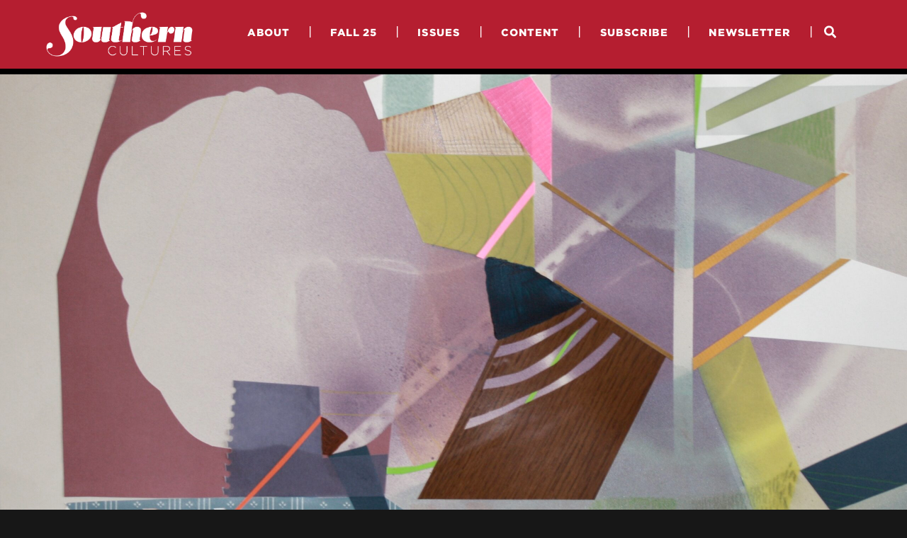

--- FILE ---
content_type: text/html; charset=UTF-8
request_url: https://player.vimeo.com/video/194736234?dnt=1&app_id=122963
body_size: 6821
content:
<!DOCTYPE html>
<html lang="en">
<head>
  <meta charset="utf-8">
  <meta name="viewport" content="width=device-width,initial-scale=1,user-scalable=yes">
  
  <link rel="canonical" href="https://player.vimeo.com/video/194736234">
  <meta name="googlebot" content="noindex,indexifembedded">
  
  
  <title>Loose Leaf: Trevor Schoonmaker with Stacy Lynn Waddell and Jeff Whetstone, &#34;These are National Issues&#34; on Vimeo</title>
  <style>
      body, html, .player, .fallback {
          overflow: hidden;
          width: 100%;
          height: 100%;
          margin: 0;
          padding: 0;
      }
      .fallback {
          
              background-color: transparent;
          
      }
      .player.loading { opacity: 0; }
      .fallback iframe {
          position: fixed;
          left: 0;
          top: 0;
          width: 100%;
          height: 100%;
      }
  </style>
  <link rel="modulepreload" href="https://f.vimeocdn.com/p/4.46.19/js/player.module.js" crossorigin="anonymous">
  <link rel="modulepreload" href="https://f.vimeocdn.com/p/4.46.19/js/vendor.module.js" crossorigin="anonymous">
  <link rel="preload" href="https://f.vimeocdn.com/p/4.46.19/css/player.css" as="style">
</head>

<body>


<div class="vp-placeholder">
    <style>
        .vp-placeholder,
        .vp-placeholder-thumb,
        .vp-placeholder-thumb::before,
        .vp-placeholder-thumb::after {
            position: absolute;
            top: 0;
            bottom: 0;
            left: 0;
            right: 0;
        }
        .vp-placeholder {
            visibility: hidden;
            width: 100%;
            max-height: 100%;
            height: calc(1080 / 1920 * 100vw);
            max-width: calc(1920 / 1080 * 100vh);
            margin: auto;
        }
        .vp-placeholder-carousel {
            display: none;
            background-color: #000;
            position: absolute;
            left: 0;
            right: 0;
            bottom: -60px;
            height: 60px;
        }
    </style>

    

    
        <style>
            .vp-placeholder-thumb {
                overflow: hidden;
                width: 100%;
                max-height: 100%;
                margin: auto;
            }
            .vp-placeholder-thumb::before,
            .vp-placeholder-thumb::after {
                content: "";
                display: block;
                filter: blur(7px);
                margin: 0;
                background: url(https://i.vimeocdn.com/video/606775518-761b557894f02401770c7c8ce4401b289a5099f47cd1393eca49f06754037e99-d?mw=80&q=85) 50% 50% / contain no-repeat;
            }
            .vp-placeholder-thumb::before {
                 
                margin: -30px;
            }
        </style>
    

    <div class="vp-placeholder-thumb"></div>
    <div class="vp-placeholder-carousel"></div>
    <script>function placeholderInit(t,h,d,s,n,o){var i=t.querySelector(".vp-placeholder"),v=t.querySelector(".vp-placeholder-thumb");if(h){var p=function(){try{return window.self!==window.top}catch(a){return!0}}(),w=200,y=415,r=60;if(!p&&window.innerWidth>=w&&window.innerWidth<y){i.style.bottom=r+"px",i.style.maxHeight="calc(100vh - "+r+"px)",i.style.maxWidth="calc("+n+" / "+o+" * (100vh - "+r+"px))";var f=t.querySelector(".vp-placeholder-carousel");f.style.display="block"}}if(d){var e=new Image;e.onload=function(){var a=n/o,c=e.width/e.height;if(c<=.95*a||c>=1.05*a){var l=i.getBoundingClientRect(),g=l.right-l.left,b=l.bottom-l.top,m=window.innerWidth/g*100,x=window.innerHeight/b*100;v.style.height="calc("+e.height+" / "+e.width+" * "+m+"vw)",v.style.maxWidth="calc("+e.width+" / "+e.height+" * "+x+"vh)"}i.style.visibility="visible"},e.src=s}else i.style.visibility="visible"}
</script>
    <script>placeholderInit(document,  false ,  true , "https://i.vimeocdn.com/video/606775518-761b557894f02401770c7c8ce4401b289a5099f47cd1393eca49f06754037e99-d?mw=80\u0026q=85",  1920 ,  1080 );</script>
</div>

<div id="player" class="player"></div>
<script>window.playerConfig = {"cdn_url":"https://f.vimeocdn.com","vimeo_api_url":"api.vimeo.com","request":{"files":{"dash":{"cdns":{"akfire_interconnect_quic":{"avc_url":"https://vod-adaptive-ak.vimeocdn.com/exp=1765862930~acl=%2F80d7a4be-d8ab-4ef3-b12e-3a222b4ecaa5%2Fpsid%3Df5471fe4d276a0239e1e090a709189d5b1f0883dc4b8a3d28064633202a2f2a1%2F%2A~hmac=e4b36285d8c356019a4a55363aa145c9ea69bf44868d9c7983ba0c5cd47d3af6/80d7a4be-d8ab-4ef3-b12e-3a222b4ecaa5/psid=f5471fe4d276a0239e1e090a709189d5b1f0883dc4b8a3d28064633202a2f2a1/v2/playlist/av/primary/playlist.json?omit=av1-hevc\u0026pathsig=8c953e4f~nJtaP6IwHZG8Vmnspna24zfF8apvoEVCEyilTZ_BRO4\u0026r=dXM%3D\u0026rh=18vGmL","origin":"gcs","url":"https://vod-adaptive-ak.vimeocdn.com/exp=1765862930~acl=%2F80d7a4be-d8ab-4ef3-b12e-3a222b4ecaa5%2Fpsid%3Df5471fe4d276a0239e1e090a709189d5b1f0883dc4b8a3d28064633202a2f2a1%2F%2A~hmac=e4b36285d8c356019a4a55363aa145c9ea69bf44868d9c7983ba0c5cd47d3af6/80d7a4be-d8ab-4ef3-b12e-3a222b4ecaa5/psid=f5471fe4d276a0239e1e090a709189d5b1f0883dc4b8a3d28064633202a2f2a1/v2/playlist/av/primary/playlist.json?pathsig=8c953e4f~nJtaP6IwHZG8Vmnspna24zfF8apvoEVCEyilTZ_BRO4\u0026r=dXM%3D\u0026rh=18vGmL"},"fastly_skyfire":{"avc_url":"https://skyfire.vimeocdn.com/1765862930-0x1bf889727658984db677ca6b335b4a3676f8b6d2/80d7a4be-d8ab-4ef3-b12e-3a222b4ecaa5/psid=f5471fe4d276a0239e1e090a709189d5b1f0883dc4b8a3d28064633202a2f2a1/v2/playlist/av/primary/playlist.json?omit=av1-hevc\u0026pathsig=8c953e4f~nJtaP6IwHZG8Vmnspna24zfF8apvoEVCEyilTZ_BRO4\u0026r=dXM%3D\u0026rh=18vGmL","origin":"gcs","url":"https://skyfire.vimeocdn.com/1765862930-0x1bf889727658984db677ca6b335b4a3676f8b6d2/80d7a4be-d8ab-4ef3-b12e-3a222b4ecaa5/psid=f5471fe4d276a0239e1e090a709189d5b1f0883dc4b8a3d28064633202a2f2a1/v2/playlist/av/primary/playlist.json?pathsig=8c953e4f~nJtaP6IwHZG8Vmnspna24zfF8apvoEVCEyilTZ_BRO4\u0026r=dXM%3D\u0026rh=18vGmL"}},"default_cdn":"akfire_interconnect_quic","separate_av":true,"streams":[{"profile":"164","id":"1afeb348-4e1d-4f96-abb8-930a7380a948","fps":23.98,"quality":"360p"},{"profile":"119","id":"9b28130a-12ae-46ca-a902-77ca15054418","fps":23.98,"quality":"1080p"},{"profile":"174","id":"e6ee33f7-04f3-4098-8693-36d62f753f65","fps":23.98,"quality":"720p"},{"profile":"165","id":"fecc483f-642a-4b86-97b7-28eecd7d3f4e","fps":23.98,"quality":"540p"}],"streams_avc":[{"profile":"165","id":"fecc483f-642a-4b86-97b7-28eecd7d3f4e","fps":23.98,"quality":"540p"},{"profile":"164","id":"1afeb348-4e1d-4f96-abb8-930a7380a948","fps":23.98,"quality":"360p"},{"profile":"119","id":"9b28130a-12ae-46ca-a902-77ca15054418","fps":23.98,"quality":"1080p"},{"profile":"174","id":"e6ee33f7-04f3-4098-8693-36d62f753f65","fps":23.98,"quality":"720p"}]},"hls":{"cdns":{"akfire_interconnect_quic":{"avc_url":"https://vod-adaptive-ak.vimeocdn.com/exp=1765862930~acl=%2F80d7a4be-d8ab-4ef3-b12e-3a222b4ecaa5%2Fpsid%3Df5471fe4d276a0239e1e090a709189d5b1f0883dc4b8a3d28064633202a2f2a1%2F%2A~hmac=e4b36285d8c356019a4a55363aa145c9ea69bf44868d9c7983ba0c5cd47d3af6/80d7a4be-d8ab-4ef3-b12e-3a222b4ecaa5/psid=f5471fe4d276a0239e1e090a709189d5b1f0883dc4b8a3d28064633202a2f2a1/v2/playlist/av/primary/playlist.m3u8?locale=en-US\u0026omit=av1-hevc-opus\u0026pathsig=8c953e4f~dEtKkm-xJiCDgB4JMWeeUxiT2gYGZTvrXIuJpLUNxmM\u0026r=dXM%3D\u0026rh=18vGmL\u0026sf=fmp4","origin":"gcs","url":"https://vod-adaptive-ak.vimeocdn.com/exp=1765862930~acl=%2F80d7a4be-d8ab-4ef3-b12e-3a222b4ecaa5%2Fpsid%3Df5471fe4d276a0239e1e090a709189d5b1f0883dc4b8a3d28064633202a2f2a1%2F%2A~hmac=e4b36285d8c356019a4a55363aa145c9ea69bf44868d9c7983ba0c5cd47d3af6/80d7a4be-d8ab-4ef3-b12e-3a222b4ecaa5/psid=f5471fe4d276a0239e1e090a709189d5b1f0883dc4b8a3d28064633202a2f2a1/v2/playlist/av/primary/playlist.m3u8?locale=en-US\u0026omit=opus\u0026pathsig=8c953e4f~dEtKkm-xJiCDgB4JMWeeUxiT2gYGZTvrXIuJpLUNxmM\u0026r=dXM%3D\u0026rh=18vGmL\u0026sf=fmp4"},"fastly_skyfire":{"avc_url":"https://skyfire.vimeocdn.com/1765862930-0x1bf889727658984db677ca6b335b4a3676f8b6d2/80d7a4be-d8ab-4ef3-b12e-3a222b4ecaa5/psid=f5471fe4d276a0239e1e090a709189d5b1f0883dc4b8a3d28064633202a2f2a1/v2/playlist/av/primary/playlist.m3u8?locale=en-US\u0026omit=av1-hevc-opus\u0026pathsig=8c953e4f~dEtKkm-xJiCDgB4JMWeeUxiT2gYGZTvrXIuJpLUNxmM\u0026r=dXM%3D\u0026rh=18vGmL\u0026sf=fmp4","origin":"gcs","url":"https://skyfire.vimeocdn.com/1765862930-0x1bf889727658984db677ca6b335b4a3676f8b6d2/80d7a4be-d8ab-4ef3-b12e-3a222b4ecaa5/psid=f5471fe4d276a0239e1e090a709189d5b1f0883dc4b8a3d28064633202a2f2a1/v2/playlist/av/primary/playlist.m3u8?locale=en-US\u0026omit=opus\u0026pathsig=8c953e4f~dEtKkm-xJiCDgB4JMWeeUxiT2gYGZTvrXIuJpLUNxmM\u0026r=dXM%3D\u0026rh=18vGmL\u0026sf=fmp4"}},"default_cdn":"akfire_interconnect_quic","separate_av":true},"progressive":[{"profile":"164","width":640,"height":360,"mime":"video/mp4","fps":23.98,"url":"https://vod-progressive-ak.vimeocdn.com/exp=1765862930~acl=%2Fvimeo-transcode-storage-prod-us-central1-h264-360p%2F01%2F3947%2F7%2F194736234%2F651881166.mp4~hmac=35b4cd9b3391b1d6acd2e13e0a0e5506ccaac286516752d269b237cdf0c4f686/vimeo-transcode-storage-prod-us-central1-h264-360p/01/3947/7/194736234/651881166.mp4","cdn":"akamai_interconnect","quality":"360p","id":"1afeb348-4e1d-4f96-abb8-930a7380a948","origin":"gcs"},{"profile":"119","width":1920,"height":1080,"mime":"video/mp4","fps":23.98,"url":"https://vod-progressive-ak.vimeocdn.com/exp=1765862930~acl=%2Fvimeo-transcode-storage-prod-us-central1-h264-1080p%2F01%2F3947%2F7%2F194736234%2F651881208.mp4~hmac=83dd2e312c70cdefa30fc51b329055620de8af9b63b6ffba00fafc79ed62a747/vimeo-transcode-storage-prod-us-central1-h264-1080p/01/3947/7/194736234/651881208.mp4","cdn":"akamai_interconnect","quality":"1080p","id":"9b28130a-12ae-46ca-a902-77ca15054418","origin":"gcs"},{"profile":"174","width":1280,"height":720,"mime":"video/mp4","fps":23.98,"url":"https://vod-progressive-ak.vimeocdn.com/exp=1765862930~acl=%2Fvimeo-transcode-storage-prod-us-east1-h264-720p%2F01%2F3947%2F7%2F194736234%2F651881218.mp4~hmac=db40bab2a1de86afe14853055e7370a846542a585d8f010611c7e4c31e8d2ed1/vimeo-transcode-storage-prod-us-east1-h264-720p/01/3947/7/194736234/651881218.mp4","cdn":"akamai_interconnect","quality":"720p","id":"e6ee33f7-04f3-4098-8693-36d62f753f65","origin":"gcs"},{"profile":"165","width":960,"height":540,"mime":"video/mp4","fps":23.98,"url":"https://vod-progressive-ak.vimeocdn.com/exp=1765862930~acl=%2Fvimeo-transcode-storage-prod-us-west1-h264-540p%2F01%2F3947%2F7%2F194736234%2F651881158.mp4~hmac=2d1f87b012f6891604f8f17afc880bd258a6b5c1beeab72965e9bb33d3b05efa/vimeo-transcode-storage-prod-us-west1-h264-540p/01/3947/7/194736234/651881158.mp4","cdn":"akamai_interconnect","quality":"540p","id":"fecc483f-642a-4b86-97b7-28eecd7d3f4e","origin":"gcs"}]},"file_codecs":{"av1":[],"avc":["fecc483f-642a-4b86-97b7-28eecd7d3f4e","1afeb348-4e1d-4f96-abb8-930a7380a948","9b28130a-12ae-46ca-a902-77ca15054418","e6ee33f7-04f3-4098-8693-36d62f753f65"],"hevc":{"dvh1":[],"hdr":[],"sdr":[]}},"lang":"en","referrer":"https://www.southerncultures.org/loose-leaf/crusader-for-justice/","cookie_domain":".vimeo.com","signature":"52dbcd5367031eebfaac064f2a68c82e","timestamp":1765859330,"expires":3600,"thumb_preview":{"url":"https://videoapi-sprites.vimeocdn.com/video-sprites/image/5f9bb1fe-373e-4b05-8592-f30899ec6513.0.jpeg?ClientID=sulu\u0026Expires=1765862929\u0026Signature=db50f778fcde8844c0258716c78483395cd12630","height":2880,"width":4260,"frame_height":240,"frame_width":426,"columns":10,"frames":120},"currency":"USD","session":"df30801eeb8c818ca1f07b965aaacd00a1a582101765859329","cookie":{"volume":1,"quality":null,"hd":0,"captions":null,"transcript":null,"captions_styles":{"color":null,"fontSize":null,"fontFamily":null,"fontOpacity":null,"bgOpacity":null,"windowColor":null,"windowOpacity":null,"bgColor":null,"edgeStyle":null},"audio_language":null,"audio_kind":null,"qoe_survey_vote":0,"languages_toast":0},"build":{"backend":"f9ca716","js":"4.46.19"},"urls":{"js":"https://f.vimeocdn.com/p/4.46.19/js/player.js","js_base":"https://f.vimeocdn.com/p/4.46.19/js","js_module":"https://f.vimeocdn.com/p/4.46.19/js/player.module.js","js_vendor_module":"https://f.vimeocdn.com/p/4.46.19/js/vendor.module.js","locales_js":{"de-DE":"https://f.vimeocdn.com/p/4.46.19/js/player.de-DE.js","en":"https://f.vimeocdn.com/p/4.46.19/js/player.js","es":"https://f.vimeocdn.com/p/4.46.19/js/player.es.js","fr-FR":"https://f.vimeocdn.com/p/4.46.19/js/player.fr-FR.js","ja-JP":"https://f.vimeocdn.com/p/4.46.19/js/player.ja-JP.js","ko-KR":"https://f.vimeocdn.com/p/4.46.19/js/player.ko-KR.js","pt-BR":"https://f.vimeocdn.com/p/4.46.19/js/player.pt-BR.js","zh-CN":"https://f.vimeocdn.com/p/4.46.19/js/player.zh-CN.js"},"ambisonics_js":"https://f.vimeocdn.com/p/external/ambisonics.min.js","barebone_js":"https://f.vimeocdn.com/p/4.46.19/js/barebone.js","chromeless_js":"https://f.vimeocdn.com/p/4.46.19/js/chromeless.js","three_js":"https://f.vimeocdn.com/p/external/three.rvimeo.min.js","hive_sdk":"https://f.vimeocdn.com/p/external/hive-sdk.js","hive_interceptor":"https://f.vimeocdn.com/p/external/hive-interceptor.js","proxy":"https://player.vimeo.com/static/proxy.html","css":"https://f.vimeocdn.com/p/4.46.19/css/player.css","chromeless_css":"https://f.vimeocdn.com/p/4.46.19/css/chromeless.css","fresnel":"https://arclight.vimeo.com/add/player-stats","player_telemetry_url":"https://arclight.vimeo.com/player-events","telemetry_base":"https://lensflare.vimeo.com"},"flags":{"plays":1,"dnt":1,"autohide_controls":0,"preload_video":"metadata_on_hover","qoe_survey_forced":0,"ai_widget":0,"ecdn_delta_updates":0,"disable_mms":0,"check_clip_skipping_forward":0},"country":"US","client":{"ip":"18.191.119.210"},"ab_tests":{"cross_origin_texttracks":{"group":"variant","track":false,"data":null}},"atid":"1166152772.1765859330","ai_widget_signature":"e22cd3152bf9c1bb4fc1b6ebd9667ad8e5eaa7546a9d8b0e57029f7845bb5037_1765862930","config_refresh_url":"https://player.vimeo.com/video/194736234/config/request?atid=1166152772.1765859330\u0026expires=3600\u0026referrer=https%3A%2F%2Fwww.southerncultures.org%2Floose-leaf%2Fcrusader-for-justice%2F\u0026session=df30801eeb8c818ca1f07b965aaacd00a1a582101765859329\u0026signature=52dbcd5367031eebfaac064f2a68c82e\u0026time=1765859330\u0026v=1"},"player_url":"player.vimeo.com","video":{"id":194736234,"title":"Loose Leaf: Trevor Schoonmaker with Stacy Lynn Waddell and Jeff Whetstone, \"These are National Issues\"","width":1920,"height":1080,"duration":254,"url":"https://vimeo.com/194736234","share_url":"https://vimeo.com/194736234","embed_code":"\u003ciframe title=\"vimeo-player\" src=\"https://player.vimeo.com/video/194736234?h=cdb86d9d32\" width=\"640\" height=\"360\" frameborder=\"0\" referrerpolicy=\"strict-origin-when-cross-origin\" allow=\"autoplay; fullscreen; picture-in-picture; clipboard-write; encrypted-media; web-share\"   allowfullscreen\u003e\u003c/iframe\u003e","default_to_hd":0,"privacy":"anybody","embed_permission":"whitelist","thumbnail_url":"https://i.vimeocdn.com/video/606775518-761b557894f02401770c7c8ce4401b289a5099f47cd1393eca49f06754037e99-d","owner":{"id":3635591,"name":"CSAS","img":"https://i.vimeocdn.com/portrait/1395956_60x60?sig=72602a72e7bc66c59033b33593c078ad69ac4dae97b88b2445a918b6166e2ab8\u0026v=1\u0026region=us","img_2x":"https://i.vimeocdn.com/portrait/1395956_60x60?sig=72602a72e7bc66c59033b33593c078ad69ac4dae97b88b2445a918b6166e2ab8\u0026v=1\u0026region=us","url":"https://vimeo.com/uncsouth","account_type":"plus"},"spatial":0,"live_event":null,"version":{"current":null,"available":[{"id":630482743,"file_id":651876143,"is_current":true}]},"unlisted_hash":null,"rating":{"id":6},"fps":23.98,"channel_layout":"stereo","ai":0,"locale":"en-US"},"user":{"id":0,"team_id":0,"team_origin_user_id":0,"account_type":"none","liked":0,"watch_later":0,"owner":0,"mod":0,"logged_in":0,"private_mode_enabled":0,"vimeo_api_client_token":"eyJhbGciOiJIUzI1NiIsInR5cCI6IkpXVCJ9.eyJzZXNzaW9uX2lkIjoiZGYzMDgwMWVlYjhjODE4Y2ExZjA3Yjk2NWFhYWNkMDBhMWE1ODIxMDE3NjU4NTkzMjkiLCJleHAiOjE3NjU4NjI5MzAsImFwcF9pZCI6MTE4MzU5LCJzY29wZXMiOiJwdWJsaWMgc3RhdHMifQ.dNqh1XIf731B0wu4Qf8TCBDwsrHx7u_BpymYhPebmKI"},"view":1,"vimeo_url":"vimeo.com","embed":{"audio_track":"","autoplay":0,"autopause":1,"dnt":1,"editor":0,"keyboard":1,"log_plays":1,"loop":0,"muted":0,"on_site":0,"texttrack":"","transparent":1,"outro":"videos","playsinline":1,"quality":null,"player_id":"","api":null,"app_id":"122963","color":"","color_one":"000000","color_two":"00adef","color_three":"ffffff","color_four":"000000","context":"embed.main","settings":{"auto_pip":1,"badge":0,"byline":0,"collections":0,"color":0,"force_color_one":0,"force_color_two":0,"force_color_three":0,"force_color_four":0,"embed":0,"fullscreen":0,"like":0,"logo":0,"playbar":0,"portrait":0,"pip":1,"share":0,"spatial_compass":0,"spatial_label":0,"speed":1,"title":0,"volume":0,"watch_later":0,"watch_full_video":1,"controls":1,"airplay":1,"audio_tracks":1,"chapters":1,"chromecast":1,"cc":1,"transcript":1,"quality":0,"play_button_position":0,"ask_ai":0,"skipping_forward":1,"debug_payload_collection_policy":"default"},"create_interactive":{"has_create_interactive":false,"viddata_url":""},"min_quality":null,"max_quality":null,"initial_quality":null,"prefer_mms":1}}</script>
<script>const fullscreenSupported="exitFullscreen"in document||"webkitExitFullscreen"in document||"webkitCancelFullScreen"in document||"mozCancelFullScreen"in document||"msExitFullscreen"in document||"webkitEnterFullScreen"in document.createElement("video");var isIE=checkIE(window.navigator.userAgent),incompatibleBrowser=!fullscreenSupported||isIE;window.noModuleLoading=!1,window.dynamicImportSupported=!1,window.cssLayersSupported=typeof CSSLayerBlockRule<"u",window.isInIFrame=function(){try{return window.self!==window.top}catch(e){return!0}}(),!window.isInIFrame&&/twitter/i.test(navigator.userAgent)&&window.playerConfig.video.url&&(window.location=window.playerConfig.video.url),window.playerConfig.request.lang&&document.documentElement.setAttribute("lang",window.playerConfig.request.lang),window.loadScript=function(e){var n=document.getElementsByTagName("script")[0];n&&n.parentNode?n.parentNode.insertBefore(e,n):document.head.appendChild(e)},window.loadVUID=function(){if(!window.playerConfig.request.flags.dnt&&!window.playerConfig.embed.dnt){window._vuid=[["pid",window.playerConfig.request.session]];var e=document.createElement("script");e.async=!0,e.src=window.playerConfig.request.urls.vuid_js,window.loadScript(e)}},window.loadCSS=function(e,n){var i={cssDone:!1,startTime:new Date().getTime(),link:e.createElement("link")};return i.link.rel="stylesheet",i.link.href=n,e.getElementsByTagName("head")[0].appendChild(i.link),i.link.onload=function(){i.cssDone=!0},i},window.loadLegacyJS=function(e,n){if(incompatibleBrowser){var i=e.querySelector(".vp-placeholder");i&&i.parentNode&&i.parentNode.removeChild(i);let a=`/video/${window.playerConfig.video.id}/fallback`;window.playerConfig.request.referrer&&(a+=`?referrer=${window.playerConfig.request.referrer}`),n.innerHTML=`<div class="fallback"><iframe title="unsupported message" src="${a}" frameborder="0"></iframe></div>`}else{n.className="player loading";var t=window.loadCSS(e,window.playerConfig.request.urls.css),r=e.createElement("script"),o=!1;r.src=window.playerConfig.request.urls.js,window.loadScript(r),r["onreadystatechange"in r?"onreadystatechange":"onload"]=function(){!o&&(!this.readyState||this.readyState==="loaded"||this.readyState==="complete")&&(o=!0,playerObject=new VimeoPlayer(n,window.playerConfig,t.cssDone||{link:t.link,startTime:t.startTime}))},window.loadVUID()}};function checkIE(e){e=e&&e.toLowerCase?e.toLowerCase():"";function n(r){return r=r.toLowerCase(),new RegExp(r).test(e);return browserRegEx}var i=n("msie")?parseFloat(e.replace(/^.*msie (\d+).*$/,"$1")):!1,t=n("trident")?parseFloat(e.replace(/^.*trident\/(\d+)\.(\d+).*$/,"$1.$2"))+4:!1;return i||t}
</script>
<script nomodule>
  window.noModuleLoading = true;
  var playerEl = document.getElementById('player');
  window.loadLegacyJS(document, playerEl);
</script>
<script type="module">try{import("").catch(()=>{})}catch(t){}window.dynamicImportSupported=!0;
</script>
<script type="module">if(!window.dynamicImportSupported||!window.cssLayersSupported){if(!window.noModuleLoading){window.noModuleLoading=!0;var playerEl=document.getElementById("player");window.loadLegacyJS(document,playerEl)}var moduleScriptLoader=document.getElementById("js-module-block");moduleScriptLoader&&moduleScriptLoader.parentElement.removeChild(moduleScriptLoader)}
</script>
<script type="module" id="js-module-block">if(!window.noModuleLoading&&window.dynamicImportSupported&&window.cssLayersSupported){const n=document.getElementById("player"),e=window.loadCSS(document,window.playerConfig.request.urls.css);import(window.playerConfig.request.urls.js_module).then(function(o){new o.VimeoPlayer(n,window.playerConfig,e.cssDone||{link:e.link,startTime:e.startTime}),window.loadVUID()}).catch(function(o){throw/TypeError:[A-z ]+import[A-z ]+module/gi.test(o)&&window.loadLegacyJS(document,n),o})}
</script>

<script type="application/ld+json">{"embedUrl":"https://player.vimeo.com/video/194736234?h=cdb86d9d32","thumbnailUrl":"https://i.vimeocdn.com/video/606775518-761b557894f02401770c7c8ce4401b289a5099f47cd1393eca49f06754037e99-d?f=webp","name":"Loose Leaf: Trevor Schoonmaker with Stacy Lynn Waddell and Jeff Whetstone, \"These are National Issues\"","description":"This is \"Loose Leaf: Trevor Schoonmaker with Stacy Lynn Waddell and Jeff Whetstone, \"These are National Issues\"\" by \"CSAS\" on Vimeo, the home for high quality videos and the people who love them.","duration":"PT254S","uploadDate":"2016-12-07T16:58:09-05:00","@context":"https://schema.org/","@type":"VideoObject"}</script>

</body>
</html>


--- FILE ---
content_type: text/css
request_url: https://www.southerncultures.org/wp-content/themes/southern-cultures/public/css/app.c2353d.css
body_size: 10537
content:
*,:after,:before{--tw-border-spacing-x:0;--tw-border-spacing-y:0;--tw-translate-x:0;--tw-translate-y:0;--tw-rotate:0;--tw-skew-x:0;--tw-skew-y:0;--tw-scale-x:1;--tw-scale-y:1;--tw-pan-x: ;--tw-pan-y: ;--tw-pinch-zoom: ;--tw-scroll-snap-strictness:proximity;--tw-gradient-from-position: ;--tw-gradient-via-position: ;--tw-gradient-to-position: ;--tw-ordinal: ;--tw-slashed-zero: ;--tw-numeric-figure: ;--tw-numeric-spacing: ;--tw-numeric-fraction: ;--tw-ring-inset: ;--tw-ring-offset-width:0px;--tw-ring-offset-color:#fff;--tw-ring-color:rgba(59,130,246,.5);--tw-ring-offset-shadow:0 0 transparent;--tw-ring-shadow:0 0 transparent;--tw-shadow:0 0 transparent;--tw-shadow-colored:0 0 transparent;--tw-blur: ;--tw-brightness: ;--tw-contrast: ;--tw-grayscale: ;--tw-hue-rotate: ;--tw-invert: ;--tw-saturate: ;--tw-sepia: ;--tw-drop-shadow: ;--tw-backdrop-blur: ;--tw-backdrop-brightness: ;--tw-backdrop-contrast: ;--tw-backdrop-grayscale: ;--tw-backdrop-hue-rotate: ;--tw-backdrop-invert: ;--tw-backdrop-opacity: ;--tw-backdrop-saturate: ;--tw-backdrop-sepia: ;--tw-contain-size: ;--tw-contain-layout: ;--tw-contain-paint: ;--tw-contain-style: }::backdrop{--tw-border-spacing-x:0;--tw-border-spacing-y:0;--tw-translate-x:0;--tw-translate-y:0;--tw-rotate:0;--tw-skew-x:0;--tw-skew-y:0;--tw-scale-x:1;--tw-scale-y:1;--tw-pan-x: ;--tw-pan-y: ;--tw-pinch-zoom: ;--tw-scroll-snap-strictness:proximity;--tw-gradient-from-position: ;--tw-gradient-via-position: ;--tw-gradient-to-position: ;--tw-ordinal: ;--tw-slashed-zero: ;--tw-numeric-figure: ;--tw-numeric-spacing: ;--tw-numeric-fraction: ;--tw-ring-inset: ;--tw-ring-offset-width:0px;--tw-ring-offset-color:#fff;--tw-ring-color:rgba(59,130,246,.5);--tw-ring-offset-shadow:0 0 transparent;--tw-ring-shadow:0 0 transparent;--tw-shadow:0 0 transparent;--tw-shadow-colored:0 0 transparent;--tw-blur: ;--tw-brightness: ;--tw-contrast: ;--tw-grayscale: ;--tw-hue-rotate: ;--tw-invert: ;--tw-saturate: ;--tw-sepia: ;--tw-drop-shadow: ;--tw-backdrop-blur: ;--tw-backdrop-brightness: ;--tw-backdrop-contrast: ;--tw-backdrop-grayscale: ;--tw-backdrop-hue-rotate: ;--tw-backdrop-invert: ;--tw-backdrop-opacity: ;--tw-backdrop-saturate: ;--tw-backdrop-sepia: ;--tw-contain-size: ;--tw-contain-layout: ;--tw-contain-paint: ;--tw-contain-style: }*,:after,:before{border:0 solid #e5e7eb;box-sizing:border-box}:after,:before{--tw-content:""}:host,html{-webkit-text-size-adjust:100%;font-feature-settings:normal;-webkit-tap-highlight-color:transparent;font-family:ui-sans-serif,system-ui,-apple-system,Segoe UI,Roboto,Ubuntu,Cantarell,Noto Sans,sans-serif,Apple Color Emoji,Segoe UI Emoji,Segoe UI Symbol,Noto Color Emoji;font-variation-settings:normal;line-height:1.5;-moz-tab-size:4;tab-size:4}body{line-height:inherit;margin:0}hr{border-top-width:1px;color:inherit;height:0}abbr:where([title]){text-decoration:underline;-webkit-text-decoration:underline dotted currentColor;text-decoration:underline dotted currentColor}h1,h2,h3,h4,h5,h6{font-size:inherit;font-weight:inherit}a{color:inherit;text-decoration:inherit}b,strong{font-weight:bolder}code,kbd,pre,samp{font-feature-settings:normal;font-family:ui-monospace,SFMono-Regular,Menlo,Monaco,Consolas,Liberation Mono,Courier New,monospace;font-size:1em;font-variation-settings:normal}small{font-size:80%}sub,sup{font-size:75%;line-height:0;position:relative;vertical-align:initial}sub{bottom:-.25em}sup{top:-.5em}table{border-collapse:collapse;border-color:inherit;text-indent:0}button,input,optgroup,select,textarea{font-feature-settings:inherit;color:inherit;font-family:inherit;font-size:100%;font-variation-settings:inherit;font-weight:inherit;letter-spacing:inherit;line-height:inherit;margin:0;padding:0}button,select{text-transform:none}button,input:where([type=button]),input:where([type=reset]),input:where([type=submit]){-webkit-appearance:button;background-color:initial;background-image:none}:-moz-focusring{outline:auto}:-moz-ui-invalid{box-shadow:none}progress{vertical-align:initial}::-webkit-inner-spin-button,::-webkit-outer-spin-button{height:auto}[type=search]{-webkit-appearance:textfield;outline-offset:-2px}::-webkit-search-decoration{-webkit-appearance:none}::-webkit-file-upload-button{-webkit-appearance:button;font:inherit}summary{display:list-item}blockquote,dd,dl,figure,h1,h2,h3,h4,h5,h6,hr,p,pre{margin:0}fieldset{margin:0}fieldset,legend{padding:0}menu,ol,ul{list-style:none;margin:0;padding:0}dialog{padding:0}textarea{resize:vertical}input::-moz-placeholder,textarea::-moz-placeholder{color:#9ca3af;opacity:1}input::placeholder,textarea::placeholder{color:#9ca3af;opacity:1}[role=button],button{cursor:pointer}:disabled{cursor:default}audio,canvas,embed,iframe,img,object,svg,video{display:block;vertical-align:middle}img,video{height:auto;max-width:100%}[hidden]:where(:not([hidden=until-found])){display:none}.prose{color:var(--tw-prose-body);max-width:65ch}.prose :where(p):not(:where([class~=not-prose],[class~=not-prose] *)){margin-bottom:1.25em;margin-top:1.25em}.prose :where([class~=lead]):not(:where([class~=not-prose],[class~=not-prose] *)){color:var(--tw-prose-lead);font-size:1.25em;line-height:1.6;margin-bottom:1.2em;margin-top:1.2em}.prose :where(a):not(:where([class~=not-prose],[class~=not-prose] *)){color:#3182ce;font-weight:500;text-decoration:underline}.prose :where(a):not(:where([class~=not-prose],[class~=not-prose] *)):hover{color:#2c5282}.prose :where(strong):not(:where([class~=not-prose],[class~=not-prose] *)){color:var(--tw-prose-bold);font-weight:600}.prose :where(a strong):not(:where([class~=not-prose],[class~=not-prose] *)){color:inherit}.prose :where(blockquote strong):not(:where([class~=not-prose],[class~=not-prose] *)){color:inherit}.prose :where(thead th strong):not(:where([class~=not-prose],[class~=not-prose] *)){color:inherit}[dir=ltr] .prose :where(ol):not(:where([class~=not-prose],[class~=not-prose] *)){padding-left:1.625em}[dir=rtl] .prose :where(ol):not(:where([class~=not-prose],[class~=not-prose] *)){padding-right:1.625em}.prose :where(ol):not(:where([class~=not-prose],[class~=not-prose] *)){list-style-type:decimal;margin-bottom:1.25em;margin-top:1.25em}.prose :where(ol[type=A]):not(:where([class~=not-prose],[class~=not-prose] *)){list-style-type:upper-alpha}.prose :where(ol[type=a]):not(:where([class~=not-prose],[class~=not-prose] *)){list-style-type:lower-alpha}.prose :where(ol[type=A s]):not(:where([class~=not-prose],[class~=not-prose] *)){list-style-type:upper-alpha}.prose :where(ol[type=a s]):not(:where([class~=not-prose],[class~=not-prose] *)){list-style-type:lower-alpha}.prose :where(ol[type=I]):not(:where([class~=not-prose],[class~=not-prose] *)){list-style-type:upper-roman}.prose :where(ol[type=i]):not(:where([class~=not-prose],[class~=not-prose] *)){list-style-type:lower-roman}.prose :where(ol[type=I s]):not(:where([class~=not-prose],[class~=not-prose] *)){list-style-type:upper-roman}.prose :where(ol[type=i s]):not(:where([class~=not-prose],[class~=not-prose] *)){list-style-type:lower-roman}.prose :where(ol[type="1"]):not(:where([class~=not-prose],[class~=not-prose] *)){list-style-type:decimal}[dir=ltr] .prose :where(ul):not(:where([class~=not-prose],[class~=not-prose] *)){padding-left:1.625em}[dir=rtl] .prose :where(ul):not(:where([class~=not-prose],[class~=not-prose] *)){padding-right:1.625em}.prose :where(ul):not(:where([class~=not-prose],[class~=not-prose] *)){list-style-type:disc;margin-bottom:1.25em;margin-top:1.25em}.prose :where(ol>li):not(:where([class~=not-prose],[class~=not-prose] *))::marker{color:var(--tw-prose-counters);font-weight:400}.prose :where(ul>li):not(:where([class~=not-prose],[class~=not-prose] *))::marker{color:var(--tw-prose-bullets)}.prose :where(dt):not(:where([class~=not-prose],[class~=not-prose] *)){color:var(--tw-prose-headings);font-weight:600;margin-top:1.25em}.prose :where(hr):not(:where([class~=not-prose],[class~=not-prose] *)){border-color:var(--tw-prose-hr);border-top-width:1px;margin-bottom:3em;margin-top:3em}[dir=ltr] .prose :where(blockquote):not(:where([class~=not-prose],[class~=not-prose] *)){border-left-width:.25rem}[dir=rtl] .prose :where(blockquote):not(:where([class~=not-prose],[class~=not-prose] *)){border-right-width:.25rem}[dir=ltr] .prose :where(blockquote):not(:where([class~=not-prose],[class~=not-prose] *)){border-left-color:var(--tw-prose-quote-borders)}[dir=rtl] .prose :where(blockquote):not(:where([class~=not-prose],[class~=not-prose] *)){border-right-color:var(--tw-prose-quote-borders)}[dir=ltr] .prose :where(blockquote):not(:where([class~=not-prose],[class~=not-prose] *)){padding-left:1em}[dir=rtl] .prose :where(blockquote):not(:where([class~=not-prose],[class~=not-prose] *)){padding-right:1em}.prose :where(blockquote):not(:where([class~=not-prose],[class~=not-prose] *)){color:var(--tw-prose-quotes);font-style:italic;font-weight:500;margin-bottom:1.6em;margin-top:1.6em;quotes:"\201C""\201D""\2018""\2019"}.prose :where(blockquote p:first-of-type):not(:where([class~=not-prose],[class~=not-prose] *)):before{content:open-quote}.prose :where(blockquote p:last-of-type):not(:where([class~=not-prose],[class~=not-prose] *)):after{content:close-quote}.prose :where(h1):not(:where([class~=not-prose],[class~=not-prose] *)){color:var(--tw-prose-headings);font-family:Gotham;font-size:2.25em;font-weight:800;line-height:1.1111111;margin-bottom:.8888889em;margin-top:0}.prose :where(h1 strong):not(:where([class~=not-prose],[class~=not-prose] *)){color:inherit;font-weight:900}.prose :where(h2):not(:where([class~=not-prose],[class~=not-prose] *)){color:var(--tw-prose-headings);font-family:Gotham;font-size:1.5em;font-weight:700;line-height:1.3333333;margin-bottom:1em;margin-top:2em}.prose :where(h2 strong):not(:where([class~=not-prose],[class~=not-prose] *)){color:inherit;font-weight:800}.prose :where(h3):not(:where([class~=not-prose],[class~=not-prose] *)){color:var(--tw-prose-headings);font-size:1.25em;font-weight:600;line-height:1.6;margin-bottom:.6em;margin-top:1.6em}.prose :where(h3 strong):not(:where([class~=not-prose],[class~=not-prose] *)){color:inherit;font-weight:700}.prose :where(h4):not(:where([class~=not-prose],[class~=not-prose] *)){color:var(--tw-prose-headings);font-weight:600;line-height:1.5;margin-bottom:.5em;margin-top:1.5em}.prose :where(h4 strong):not(:where([class~=not-prose],[class~=not-prose] *)){color:inherit;font-weight:700}.prose :where(img):not(:where([class~=not-prose],[class~=not-prose] *)){margin-bottom:2em;margin-top:2em}.prose :where(picture):not(:where([class~=not-prose],[class~=not-prose] *)){display:block;margin-bottom:2em;margin-top:2em}.prose :where(video):not(:where([class~=not-prose],[class~=not-prose] *)){margin-bottom:2em;margin-top:2em}[dir=ltr] .prose :where(kbd):not(:where([class~=not-prose],[class~=not-prose] *)){padding-right:.375em}[dir=rtl] .prose :where(kbd):not(:where([class~=not-prose],[class~=not-prose] *)){padding-left:.375em}[dir=ltr] .prose :where(kbd):not(:where([class~=not-prose],[class~=not-prose] *)){padding-left:.375em}[dir=rtl] .prose :where(kbd):not(:where([class~=not-prose],[class~=not-prose] *)){padding-right:.375em}.prose :where(kbd):not(:where([class~=not-prose],[class~=not-prose] *)){border-radius:.3125rem;box-shadow:0 0 0 1px var(--tw-prose-kbd-shadows),0 3px 0 var(--tw-prose-kbd-shadows);color:var(--tw-prose-kbd);font-family:inherit;font-size:.875em;font-weight:500;padding-bottom:.1875em;padding-top:.1875em}.prose :where(code):not(:where([class~=not-prose],[class~=not-prose] *)){color:var(--tw-prose-code);font-size:.875em;font-weight:600}.prose :where(code):not(:where([class~=not-prose],[class~=not-prose] *)):before{content:"`"}.prose :where(code):not(:where([class~=not-prose],[class~=not-prose] *)):after{content:"`"}.prose :where(a code):not(:where([class~=not-prose],[class~=not-prose] *)){color:inherit}.prose :where(h1 code):not(:where([class~=not-prose],[class~=not-prose] *)){color:inherit}.prose :where(h2 code):not(:where([class~=not-prose],[class~=not-prose] *)){color:inherit;font-size:.875em}.prose :where(h3 code):not(:where([class~=not-prose],[class~=not-prose] *)){color:inherit;font-size:.9em}.prose :where(h4 code):not(:where([class~=not-prose],[class~=not-prose] *)){color:inherit}.prose :where(blockquote code):not(:where([class~=not-prose],[class~=not-prose] *)){color:inherit}.prose :where(thead th code):not(:where([class~=not-prose],[class~=not-prose] *)){color:inherit}[dir=ltr] .prose :where(pre):not(:where([class~=not-prose],[class~=not-prose] *)){padding-right:1.1428571em}[dir=rtl] .prose :where(pre):not(:where([class~=not-prose],[class~=not-prose] *)){padding-left:1.1428571em}[dir=ltr] .prose :where(pre):not(:where([class~=not-prose],[class~=not-prose] *)){padding-left:1.1428571em}[dir=rtl] .prose :where(pre):not(:where([class~=not-prose],[class~=not-prose] *)){padding-right:1.1428571em}.prose :where(pre):not(:where([class~=not-prose],[class~=not-prose] *)){background-color:var(--tw-prose-pre-bg);border-radius:.375rem;color:var(--tw-prose-pre-code);font-size:.875em;font-weight:400;line-height:1.7142857;margin-bottom:1.7142857em;margin-top:1.7142857em;overflow-x:auto;padding-bottom:.8571429em;padding-top:.8571429em}.prose :where(pre code):not(:where([class~=not-prose],[class~=not-prose] *)){background-color:initial;border-radius:0;border-width:0;color:inherit;font-family:inherit;font-size:inherit;font-weight:inherit;line-height:inherit;padding:0}.prose :where(pre code):not(:where([class~=not-prose],[class~=not-prose] *)):before{content:none}.prose :where(pre code):not(:where([class~=not-prose],[class~=not-prose] *)):after{content:none}.prose :where(table):not(:where([class~=not-prose],[class~=not-prose] *)){font-size:.875em;line-height:1.7142857;margin-bottom:2em;margin-top:2em;table-layout:auto;width:100%}.prose :where(thead):not(:where([class~=not-prose],[class~=not-prose] *)){border-bottom-color:var(--tw-prose-th-borders);border-bottom-width:1px}[dir=ltr] .prose :where(thead th):not(:where([class~=not-prose],[class~=not-prose] *)){padding-right:.5714286em}[dir=rtl] .prose :where(thead th):not(:where([class~=not-prose],[class~=not-prose] *)){padding-left:.5714286em}[dir=ltr] .prose :where(thead th):not(:where([class~=not-prose],[class~=not-prose] *)){padding-left:.5714286em}[dir=rtl] .prose :where(thead th):not(:where([class~=not-prose],[class~=not-prose] *)){padding-right:.5714286em}.prose :where(thead th):not(:where([class~=not-prose],[class~=not-prose] *)){color:var(--tw-prose-headings);font-weight:600;padding-bottom:.5714286em;vertical-align:bottom}.prose :where(tbody tr):not(:where([class~=not-prose],[class~=not-prose] *)){border-bottom-color:var(--tw-prose-td-borders);border-bottom-width:1px}.prose :where(tbody tr:last-child):not(:where([class~=not-prose],[class~=not-prose] *)){border-bottom-width:0}.prose :where(tbody td):not(:where([class~=not-prose],[class~=not-prose] *)){vertical-align:initial}.prose :where(tfoot):not(:where([class~=not-prose],[class~=not-prose] *)){border-top-color:var(--tw-prose-th-borders);border-top-width:1px}.prose :where(tfoot td):not(:where([class~=not-prose],[class~=not-prose] *)){vertical-align:top}[dir=ltr] .prose :where(th,td):not(:where([class~=not-prose],[class~=not-prose] *)){text-align:left}[dir=rtl] .prose :where(th,td):not(:where([class~=not-prose],[class~=not-prose] *)){text-align:right}.prose :where(figure>*):not(:where([class~=not-prose],[class~=not-prose] *)){margin-bottom:0;margin-top:0}.prose :where(figcaption):not(:where([class~=not-prose],[class~=not-prose] *)){color:var(--tw-prose-captions);font-size:.875em;line-height:1.4285714;margin-top:.8571429em}.prose{--tw-prose-body:#374151;--tw-prose-headings:#111827;--tw-prose-lead:#4b5563;--tw-prose-links:#111827;--tw-prose-bold:#111827;--tw-prose-counters:#6b7280;--tw-prose-bullets:#d1d5db;--tw-prose-hr:#e5e7eb;--tw-prose-quotes:#111827;--tw-prose-quote-borders:#e5e7eb;--tw-prose-captions:#6b7280;--tw-prose-kbd:#111827;--tw-prose-kbd-shadows:rgba(17,24,39,.1);--tw-prose-code:#111827;--tw-prose-pre-code:#e5e7eb;--tw-prose-pre-bg:#1f2937;--tw-prose-th-borders:#d1d5db;--tw-prose-td-borders:#e5e7eb;--tw-prose-invert-body:#d1d5db;--tw-prose-invert-headings:#fff;--tw-prose-invert-lead:#9ca3af;--tw-prose-invert-links:#fff;--tw-prose-invert-bold:#fff;--tw-prose-invert-counters:#9ca3af;--tw-prose-invert-bullets:#4b5563;--tw-prose-invert-hr:#374151;--tw-prose-invert-quotes:#f3f4f6;--tw-prose-invert-quote-borders:#374151;--tw-prose-invert-captions:#9ca3af;--tw-prose-invert-kbd:#fff;--tw-prose-invert-kbd-shadows:hsla(0,0%,100%,.1);--tw-prose-invert-code:#fff;--tw-prose-invert-pre-code:#d1d5db;--tw-prose-invert-pre-bg:rgba(0,0,0,.5);--tw-prose-invert-th-borders:#4b5563;--tw-prose-invert-td-borders:#374151;font-size:1rem;line-height:1.75}.prose :where(picture>img):not(:where([class~=not-prose],[class~=not-prose] *)){margin-bottom:0;margin-top:0}.prose :where(li):not(:where([class~=not-prose],[class~=not-prose] *)){margin-bottom:.5em;margin-top:.5em}[dir=ltr] .prose :where(ol>li):not(:where([class~=not-prose],[class~=not-prose] *)){padding-left:.375em}[dir=rtl] .prose :where(ol>li):not(:where([class~=not-prose],[class~=not-prose] *)){padding-right:.375em}[dir=ltr] .prose :where(ul>li):not(:where([class~=not-prose],[class~=not-prose] *)){padding-left:.375em}[dir=rtl] .prose :where(ul>li):not(:where([class~=not-prose],[class~=not-prose] *)){padding-right:.375em}.prose :where(.prose>ul>li p):not(:where([class~=not-prose],[class~=not-prose] *)){margin-bottom:.75em;margin-top:.75em}.prose :where(.prose>ul>li>p:first-child):not(:where([class~=not-prose],[class~=not-prose] *)){margin-top:1.25em}.prose :where(.prose>ul>li>p:last-child):not(:where([class~=not-prose],[class~=not-prose] *)){margin-bottom:1.25em}.prose :where(.prose>ol>li>p:first-child):not(:where([class~=not-prose],[class~=not-prose] *)){margin-top:1.25em}.prose :where(.prose>ol>li>p:last-child):not(:where([class~=not-prose],[class~=not-prose] *)){margin-bottom:1.25em}.prose :where(ul ul,ul ol,ol ul,ol ol):not(:where([class~=not-prose],[class~=not-prose] *)){margin-bottom:.75em;margin-top:.75em}.prose :where(dl):not(:where([class~=not-prose],[class~=not-prose] *)){margin-bottom:1.25em;margin-top:1.25em}[dir=ltr] .prose :where(dd):not(:where([class~=not-prose],[class~=not-prose] *)){padding-left:1.625em}[dir=rtl] .prose :where(dd):not(:where([class~=not-prose],[class~=not-prose] *)){padding-right:1.625em}.prose :where(dd):not(:where([class~=not-prose],[class~=not-prose] *)){margin-top:.5em}.prose :where(hr+*):not(:where([class~=not-prose],[class~=not-prose] *)){margin-top:0}.prose :where(h2+*):not(:where([class~=not-prose],[class~=not-prose] *)){margin-top:0}.prose :where(h3+*):not(:where([class~=not-prose],[class~=not-prose] *)){margin-top:0}.prose :where(h4+*):not(:where([class~=not-prose],[class~=not-prose] *)){margin-top:0}[dir=ltr] .prose :where(thead th:first-child):not(:where([class~=not-prose],[class~=not-prose] *)){padding-left:0}[dir=rtl] .prose :where(thead th:first-child):not(:where([class~=not-prose],[class~=not-prose] *)){padding-right:0}[dir=ltr] .prose :where(thead th:last-child):not(:where([class~=not-prose],[class~=not-prose] *)){padding-right:0}[dir=rtl] .prose :where(thead th:last-child):not(:where([class~=not-prose],[class~=not-prose] *)){padding-left:0}[dir=ltr] .prose :where(tbody td,tfoot td):not(:where([class~=not-prose],[class~=not-prose] *)){padding-right:.5714286em}[dir=rtl] .prose :where(tbody td,tfoot td):not(:where([class~=not-prose],[class~=not-prose] *)){padding-left:.5714286em}[dir=ltr] .prose :where(tbody td,tfoot td):not(:where([class~=not-prose],[class~=not-prose] *)){padding-left:.5714286em}[dir=rtl] .prose :where(tbody td,tfoot td):not(:where([class~=not-prose],[class~=not-prose] *)){padding-right:.5714286em}.prose :where(tbody td,tfoot td):not(:where([class~=not-prose],[class~=not-prose] *)){padding-bottom:.5714286em;padding-top:.5714286em}[dir=ltr] .prose :where(tbody td:first-child,tfoot td:first-child):not(:where([class~=not-prose],[class~=not-prose] *)){padding-left:0}[dir=rtl] .prose :where(tbody td:first-child,tfoot td:first-child):not(:where([class~=not-prose],[class~=not-prose] *)){padding-right:0}[dir=ltr] .prose :where(tbody td:last-child,tfoot td:last-child):not(:where([class~=not-prose],[class~=not-prose] *)){padding-right:0}[dir=rtl] .prose :where(tbody td:last-child,tfoot td:last-child):not(:where([class~=not-prose],[class~=not-prose] *)){padding-left:0}.prose :where(figure):not(:where([class~=not-prose],[class~=not-prose] *)){margin-bottom:2em;margin-top:2em}.prose :where(.prose>:first-child):not(:where([class~=not-prose],[class~=not-prose] *)){margin-top:0}.prose :where(.prose>:last-child):not(:where([class~=not-prose],[class~=not-prose] *)){margin-bottom:0}.debug-screens:before{background-color:#000;bottom:0;box-shadow:0 0 0 1px #fff;color:#fff;content:"screen: _";font-family:sans-serif;font-size:12px;left:0;line-height:1;padding:.3333333em .5em;position:fixed;z-index:2147483647}@media (min-width:475px){.debug-screens:before{content:"screen: xs"}}@media (min-width:640px){.debug-screens:before{content:"screen: sm"}}@media (min-width:868px){.debug-screens:before{content:"screen: md"}}@media (min-width:1024px){.debug-screens:before{content:"screen: lg"}}@media (min-width:1280px){.debug-screens:before{content:"screen: xl"}}@media (min-width:1420px){.debug-screens:before{content:"screen: 2xl"}}.sr-only{clip:rect(0,0,0,0);border-width:0;height:1px;margin:-1px;overflow:hidden;padding:0;position:absolute;white-space:nowrap;width:1px}.static{position:static}.absolute{position:absolute}.relative{position:relative}.sticky{position:-webkit-sticky;position:sticky}.-right-6{right:-1.5rem}.-top-6{top:-1.5rem}.bottom-0{bottom:0}.bottom-2{bottom:.5rem}.bottom-4{bottom:1rem}.bottom-6{bottom:1.5rem}.left-0{left:0}.left-16{left:4rem}.left-4{left:1rem}.right-2{right:.5rem}.top-0{top:0}.-z-10{z-index:-10}.z-20{z-index:20}.z-30{z-index:30}.m-12{margin:3rem}.m-6{margin:1.5rem}.mx-16{margin-left:4rem;margin-right:4rem}.mx-6{margin-left:1.5rem;margin-right:1.5rem}.mx-auto{margin-left:auto;margin-right:auto}.my-10{margin-bottom:2.5rem;margin-top:2.5rem}.my-2{margin-bottom:.5rem;margin-top:.5rem}.my-20{margin-bottom:5rem;margin-top:5rem}.my-3{margin-bottom:.75rem;margin-top:.75rem}.my-4{margin-bottom:1rem;margin-top:1rem}.my-6{margin-bottom:1.5rem;margin-top:1.5rem}.my-8{margin-bottom:2rem;margin-top:2rem}.mb-1{margin-bottom:.25rem}.mb-10{margin-bottom:2.5rem}.mb-12{margin-bottom:3rem}.mb-2{margin-bottom:.5rem}.mb-3{margin-bottom:.75rem}.mb-32{margin-bottom:8rem}.mb-4{margin-bottom:1rem}.mb-40{margin-bottom:10rem}.mb-48{margin-bottom:12rem}.mb-5{margin-bottom:1.25rem}.mb-6{margin-bottom:1.5rem}.mb-8{margin-bottom:2rem}.ml-0{margin-left:0}.ml-2{margin-left:.5rem}.ml-3{margin-left:.75rem}.ml-4{margin-left:1rem}.ml-auto{margin-left:auto}.mr-1{margin-right:.25rem}.mr-3{margin-right:.75rem}.mr-5{margin-right:1.25rem}.mt-1{margin-top:.25rem}.mt-10{margin-top:2.5rem}.mt-12{margin-top:3rem}.mt-14{margin-top:3.5rem}.mt-16{margin-top:4rem}.mt-2{margin-top:.5rem}.mt-20{margin-top:5rem}.mt-4{margin-top:1rem}.mt-5{margin-top:1.25rem}.mt-6{margin-top:1.5rem}.mt-8{margin-top:2rem}.box-border{box-sizing:border-box}.block{display:block}.inline-block{display:inline-block}.flex{display:flex}.table{display:table}.grid{display:grid}.contents{display:contents}.hidden{display:none}.h-100{height:24rem}.h-12{height:3rem}.h-20{height:5rem}.h-24{height:6rem}.h-6{height:1.5rem}.h-80{height:20rem}.h-\[300px\]{height:300px}.h-\[400px\]{height:400px}.h-auto{height:auto}.h-full{height:100%}.h-px{height:1px}.w-10{width:2.5rem}.w-16{width:4rem}.w-20{width:5rem}.w-24{width:6rem}.w-28{width:7rem}.w-36{width:9rem}.w-48{width:12rem}.w-56{width:14rem}.w-6{width:1.5rem}.w-full{width:100%}.max-w-1400{max-width:1400px}.max-w-2xl{max-width:42rem}.max-w-3xl{max-width:48rem}.max-w-4xl{max-width:56rem}.max-w-5xl{max-width:64rem}.max-w-6xl{max-width:72rem}.max-w-7xl{max-width:80rem}.max-w-\[210px\]{max-width:210px}.max-w-\[240px\]{max-width:240px}.max-w-\[330px\]{max-width:330px}.max-w-\[400px\]{max-width:400px}.max-w-\[560px\]{max-width:560px}.max-w-full{max-width:100%}.max-w-md{max-width:28rem}.max-w-sm{max-width:24rem}.max-w-xl{max-width:36rem}.flex-1{flex:1 1 0%}.grow{flex-grow:1}.transform{transform:translate(var(--tw-translate-x),var(--tw-translate-y)) rotate(var(--tw-rotate)) skewX(var(--tw-skew-x)) skewY(var(--tw-skew-y)) scaleX(var(--tw-scale-x)) scaleY(var(--tw-scale-y))}.cursor-pointer{cursor:pointer}.list-disc{list-style-type:disc}.appearance-none{-webkit-appearance:none;-moz-appearance:none;appearance:none}.columns-1{-moz-columns:1;column-count:1}.break-inside-avoid{-moz-column-break-inside:avoid;break-inside:avoid;page-break-inside:avoid}.grid-cols-1{grid-template-columns:repeat(1,minmax(0,1fr))}.grid-cols-2{grid-template-columns:repeat(2,minmax(0,1fr))}.flex-row{flex-direction:row}.flex-col{flex-direction:column}.items-start{align-items:flex-start}.items-end{align-items:flex-end}.items-center{align-items:center}.justify-start{justify-content:flex-start}.justify-end{justify-content:flex-end}.justify-center{justify-content:center}.justify-between{justify-content:space-between}.gap-12{gap:3rem}.gap-2{gap:.5rem}.gap-6{gap:1.5rem}.gap-8{gap:2rem}.rounded-sm{border-radius:.125rem}.rounded-xl{border-radius:.75rem}.rounded-tr-\[0rem\]{border-top-right-radius:0}.rounded-tr-\[4rem\]{border-top-right-radius:4rem}.rounded-tr-\[5rem\]{border-top-right-radius:5rem}.border{border-width:1px}.border-0{border-width:0}.border-2{border-width:2px}.border-b{border-bottom-width:1px}.border-b-2{border-bottom-width:2px}.border-b-8{border-bottom-width:8px}.border-black{--tw-border-opacity:1;border-color:#000;border-color:rgba(0,0,0,var(--tw-border-opacity,1))}.border-cherry-800{--tw-border-opacity:1;border-color:#970014;border-color:rgba(151,0,20,var(--tw-border-opacity,1))}.border-gray-200{--tw-border-opacity:1;border-color:#e5e7eb;border-color:rgba(229,231,235,var(--tw-border-opacity,1))}.border-stone-700{--tw-border-opacity:1;border-color:#44403c;border-color:rgba(68,64,60,var(--tw-border-opacity,1))}.border-teal-700{--tw-border-opacity:1;border-color:#155e64;border-color:rgba(21,94,100,var(--tw-border-opacity,1))}.border-white{--tw-border-opacity:1;border-color:#fff;border-color:rgba(255,255,255,var(--tw-border-opacity,1))}.bg-amber-200{--tw-bg-opacity:1;background-color:#fde68a;background-color:rgba(253,230,138,var(--tw-bg-opacity,1))}.bg-black{--tw-bg-opacity:1;background-color:#000;background-color:rgba(0,0,0,var(--tw-bg-opacity,1))}.bg-cherry-400{--tw-bg-opacity:1;background-color:#b51e30;background-color:rgba(181,30,48,var(--tw-bg-opacity,1))}.bg-darknavy-800{--tw-bg-opacity:1;background-color:#252f44;background-color:rgba(37,47,68,var(--tw-bg-opacity,1))}.bg-green-400{--tw-bg-opacity:1;background-color:#4ade80;background-color:rgba(74,222,128,var(--tw-bg-opacity,1))}.bg-indigo-400{--tw-bg-opacity:1;background-color:#818cf8;background-color:rgba(129,140,248,var(--tw-bg-opacity,1))}.bg-khaki-200{--tw-bg-opacity:1;background-color:#efecd4;background-color:rgba(239,236,212,var(--tw-bg-opacity,1))}.bg-khaki-250{--tw-bg-opacity:1;background-color:#feec89;background-color:rgba(254,236,137,var(--tw-bg-opacity,1))}.bg-khaki-300{--tw-bg-opacity:1;background-color:#f1edd1;background-color:rgba(241,237,209,var(--tw-bg-opacity,1))}.bg-khaki-75{--tw-bg-opacity:1;background-color:#e9e9e9;background-color:rgba(233,233,233,var(--tw-bg-opacity,1))}.bg-neutral-900{--tw-bg-opacity:1;background-color:#171717;background-color:rgba(23,23,23,var(--tw-bg-opacity,1))}.bg-orange-600{--tw-bg-opacity:1;background-color:#ea580c;background-color:rgba(234,88,12,var(--tw-bg-opacity,1))}.bg-red-400{--tw-bg-opacity:1;background-color:#f87171;background-color:rgba(248,113,113,var(--tw-bg-opacity,1))}.bg-stone-700{--tw-bg-opacity:1;background-color:#44403c;background-color:rgba(68,64,60,var(--tw-bg-opacity,1))}.bg-stone-800{--tw-bg-opacity:1;background-color:#292524;background-color:rgba(41,37,36,var(--tw-bg-opacity,1))}.bg-stone-900{--tw-bg-opacity:1;background-color:#1c1917;background-color:rgba(28,25,23,var(--tw-bg-opacity,1))}.bg-teal-300{--tw-bg-opacity:1;background-color:#9bb6ba;background-color:rgba(155,182,186,var(--tw-bg-opacity,1))}.bg-teal-600{--tw-bg-opacity:1;background-color:#53a7dc;background-color:rgba(83,167,220,var(--tw-bg-opacity,1))}.bg-teal-700{--tw-bg-opacity:1;background-color:#155e64;background-color:rgba(21,94,100,var(--tw-bg-opacity,1))}.bg-white{--tw-bg-opacity:1;background-color:#fff;background-color:rgba(255,255,255,var(--tw-bg-opacity,1))}.bg-yellow-400{--tw-bg-opacity:1;background-color:#facc15;background-color:rgba(250,204,21,var(--tw-bg-opacity,1))}.bg-cover{background-size:cover}.bg-center{background-position:50%}.bg-no-repeat{background-repeat:no-repeat}.fill-white{fill:#fff}.object-cover{object-fit:cover}.p-1{padding:.25rem}.p-2{padding:.5rem}.p-2\.5{padding:.625rem}.p-3{padding:.75rem}.p-4{padding:1rem}.px-10{padding-left:2.5rem;padding-right:2.5rem}.px-12{padding-left:3rem;padding-right:3rem}.px-16{padding-left:4rem;padding-right:4rem}.px-2{padding-left:.5rem;padding-right:.5rem}.px-3{padding-left:.75rem;padding-right:.75rem}.px-4{padding-left:1rem;padding-right:1rem}.px-5{padding-left:1.25rem;padding-right:1.25rem}.px-6{padding-left:1.5rem;padding-right:1.5rem}.py-1{padding-bottom:.25rem;padding-top:.25rem}.py-10{padding-bottom:2.5rem;padding-top:2.5rem}.py-2{padding-bottom:.5rem;padding-top:.5rem}.py-3{padding-bottom:.75rem;padding-top:.75rem}.py-4{padding-bottom:1rem;padding-top:1rem}.py-6{padding-bottom:1.5rem;padding-top:1.5rem}.py-9{padding-bottom:2.25rem;padding-top:2.25rem}.pb-0{padding-bottom:0}.pb-1\.5{padding-bottom:.375rem}.pb-10{padding-bottom:2.5rem}.pb-16{padding-bottom:4rem}.pb-3{padding-bottom:.75rem}.pb-32{padding-bottom:8rem}.pb-4{padding-bottom:1rem}.pb-6{padding-bottom:1.5rem}.pb-8{padding-bottom:2rem}.pl-0{padding-left:0}.pl-14{padding-left:3.5rem}.pl-2{padding-left:.5rem}.pl-2\.5{padding-left:.625rem}.pl-20{padding-left:5rem}.pl-4{padding-left:1rem}.pl-5{padding-left:1.25rem}.pl-8{padding-left:2rem}.pr-14{padding-right:3.5rem}.pr-4{padding-right:1rem}.pr-8{padding-right:2rem}.pt-0{padding-top:0}.pt-1{padding-top:.25rem}.pt-1\.5{padding-top:.375rem}.pt-10{padding-top:2.5rem}.pt-12{padding-top:3rem}.pt-2{padding-top:.5rem}.pt-3{padding-top:.75rem}.pt-4{padding-top:1rem}.pt-5{padding-top:1.25rem}.pt-6{padding-top:1.5rem}.pt-8{padding-top:2rem}.text-left{text-align:left}.text-center{text-align:center}.text-right{text-align:right}.font-archer{font-family:Archer,sans-serif}.font-garamond{font-family:EB Garamond,serif}.font-gotham{font-family:HCo Gotham SSm,sans-serif}.text-2xl{font-size:1.5rem;line-height:2rem}.text-3xl{font-size:1.875rem;line-height:2.25rem}.text-4xl{font-size:2.25rem;line-height:2.5rem}.text-5xl{font-size:3rem;line-height:1}.text-6xl{font-size:3.75rem;line-height:1}.text-7xl{font-size:4.5rem;line-height:1}.text-\[1\.0375rem\]{font-size:1.0375rem}.text-\[25px\]{font-size:25px}.text-\[40px\]{font-size:40px}.text-base{font-size:1rem;line-height:1.5rem}.text-lg{font-size:1.125rem;line-height:1.75rem}.text-sm{font-size:.875rem;line-height:1.25rem}.text-xl{font-size:1.25rem;line-height:1.75rem}.text-xs{font-size:.75rem;line-height:1rem}.font-black{font-weight:900}.font-bold{font-weight:700}.font-extrabold{font-weight:800}.font-light{font-weight:300}.font-medium{font-weight:500}.font-semibold{font-weight:600}.uppercase{text-transform:uppercase}.italic{font-style:italic}.leading-10{line-height:2.5rem}.leading-4{line-height:1rem}.leading-5{line-height:1.25rem}.leading-6{line-height:1.5rem}.leading-7{line-height:1.75rem}.leading-8{line-height:2rem}.leading-tight{line-height:1.25}.tracking-\[\.075em\]{letter-spacing:.075em}.tracking-\[\.15em\]{letter-spacing:.15em}.tracking-\[\.1em\]{letter-spacing:.1em}.tracking-\[\.25em\]{letter-spacing:.25em}.tracking-tight{letter-spacing:-.025em}.tracking-wide{letter-spacing:.025em}.tracking-wider{letter-spacing:.05em}.tracking-widest{letter-spacing:.1em}.text-black{--tw-text-opacity:1;color:#000;color:rgba(0,0,0,var(--tw-text-opacity,1))}.text-cherry-800{--tw-text-opacity:1;color:#970014;color:rgba(151,0,20,var(--tw-text-opacity,1))}.text-gray-200{--tw-text-opacity:1;color:#e5e7eb;color:rgba(229,231,235,var(--tw-text-opacity,1))}.text-green-50{--tw-text-opacity:1;color:#f0fdf4;color:rgba(240,253,244,var(--tw-text-opacity,1))}.text-indigo-50{--tw-text-opacity:1;color:#eef2ff;color:rgba(238,242,255,var(--tw-text-opacity,1))}.text-neutral-700{--tw-text-opacity:1;color:#404040;color:rgba(64,64,64,var(--tw-text-opacity,1))}.text-neutral-800{--tw-text-opacity:1;color:#262626;color:rgba(38,38,38,var(--tw-text-opacity,1))}.text-red-50{--tw-text-opacity:1;color:#fef2f2;color:rgba(254,242,242,var(--tw-text-opacity,1))}.text-teal-300{--tw-text-opacity:1;color:#9bb6ba;color:rgba(155,182,186,var(--tw-text-opacity,1))}.text-teal-600{--tw-text-opacity:1;color:#53a7dc;color:rgba(83,167,220,var(--tw-text-opacity,1))}.text-white{--tw-text-opacity:1;color:#fff;color:rgba(255,255,255,var(--tw-text-opacity,1))}.text-yellow-50{--tw-text-opacity:1;color:#fefce8;color:rgba(254,252,232,var(--tw-text-opacity,1))}.underline{-webkit-text-decoration-line:underline;text-decoration-line:underline}.no-underline{-webkit-text-decoration-line:none;text-decoration-line:none}.shadow{--tw-shadow:0 1px 3px 0 rgba(0,0,0,.1),0 1px 2px -1px rgba(0,0,0,.1);--tw-shadow-colored:0 1px 3px 0 var(--tw-shadow-color),0 1px 2px -1px var(--tw-shadow-color)}.shadow,.shadow-2xl{box-shadow:0 0 transparent,0 0 transparent,var(--tw-shadow);box-shadow:var(--tw-ring-offset-shadow,0 0 transparent),var(--tw-ring-shadow,0 0 transparent),var(--tw-shadow)}.shadow-2xl{--tw-shadow:0 25px 50px -12px rgba(0,0,0,.25);--tw-shadow-colored:0 25px 50px -12px var(--tw-shadow-color)}.shadow-inner{--tw-shadow:inset 0 2px 4px 0 rgba(0,0,0,.05);--tw-shadow-colored:inset 0 2px 4px 0 var(--tw-shadow-color)}.shadow-inner,.shadow-lg{box-shadow:0 0 transparent,0 0 transparent,var(--tw-shadow);box-shadow:var(--tw-ring-offset-shadow,0 0 transparent),var(--tw-ring-shadow,0 0 transparent),var(--tw-shadow)}.shadow-lg{--tw-shadow:0 10px 15px -3px rgba(0,0,0,.1),0 4px 6px -4px rgba(0,0,0,.1);--tw-shadow-colored:0 10px 15px -3px var(--tw-shadow-color),0 4px 6px -4px var(--tw-shadow-color)}.shadow-md{--tw-shadow:0 4px 6px -1px rgba(0,0,0,.1),0 2px 4px -2px rgba(0,0,0,.1);--tw-shadow-colored:0 4px 6px -1px var(--tw-shadow-color),0 2px 4px -2px var(--tw-shadow-color)}.shadow-md,.shadow-sm{box-shadow:0 0 transparent,0 0 transparent,var(--tw-shadow);box-shadow:var(--tw-ring-offset-shadow,0 0 transparent),var(--tw-ring-shadow,0 0 transparent),var(--tw-shadow)}.shadow-sm{--tw-shadow:0 1px 2px 0 rgba(0,0,0,.05);--tw-shadow-colored:0 1px 2px 0 var(--tw-shadow-color)}.shadow-xl{--tw-shadow:0 20px 25px -5px rgba(0,0,0,.1),0 8px 10px -6px rgba(0,0,0,.1);--tw-shadow-colored:0 20px 25px -5px var(--tw-shadow-color),0 8px 10px -6px var(--tw-shadow-color);box-shadow:0 0 transparent,0 0 transparent,var(--tw-shadow);box-shadow:var(--tw-ring-offset-shadow,0 0 transparent),var(--tw-ring-shadow,0 0 transparent),var(--tw-shadow)}.shadow-gray-300\/50{--tw-shadow-color:rgba(209,213,219,.5);--tw-shadow:var(--tw-shadow-colored)}.shadow-slate-600{--tw-shadow-color:#475569;--tw-shadow:var(--tw-shadow-colored)}.shadow-teal-300\/30{--tw-shadow-color:rgba(155,182,186,.3);--tw-shadow:var(--tw-shadow-colored)}.outline{outline-style:solid}.filter{filter:var(--tw-blur) var(--tw-brightness) var(--tw-contrast) var(--tw-grayscale) var(--tw-hue-rotate) var(--tw-invert) var(--tw-saturate) var(--tw-sepia) var(--tw-drop-shadow)}@font-face{font-family:Acumin;font-style:normal;src:url(/wp-content/themes/southern-cultures/public/fonts/AcuminVariableConcept.432bf8.otf)}@font-face{font-family:Archer;font-style:normal;font-weight:900;src:url(/wp-content/themes/southern-cultures/public/fonts/Archer-Black-Pro.db500c.otf)}@font-face{font-family:Archer;font-style:italic;font-weight:900;src:url(/wp-content/themes/southern-cultures/public/fonts/Archer-BlackItal-Pro.20f5a5.otf)}@font-face{font-family:Archer;font-style:normal;font-weight:700;src:url(/wp-content/themes/southern-cultures/public/fonts/Archer-Bold-Pro.5bf7fe.otf)}@font-face{font-family:Archer;font-style:italic;font-weight:700;src:url(/wp-content/themes/southern-cultures/public/fonts/Archer-BoldItal-Pro.59b598.otf)}@font-face{font-family:Archer;font-style:italic;font-weight:600;src:url(/wp-content/themes/southern-cultures/public/fonts/Archer-SembdItal-Pro.dbfb42.otf)}@font-face{font-family:Archer;font-style:normal;font-weight:400;src:url(/wp-content/themes/southern-cultures/public/fonts/Archer-Book-Pro.aea6eb.otf)}@font-face{font-family:Archer;font-style:italic;font-weight:400;src:url(/wp-content/themes/southern-cultures/public/fonts/Archer-BookItal-Pro.121eec.otf)}@font-face{font-family:Archer;font-style:normal;font-weight:300;src:url(/wp-content/themes/southern-cultures/public/fonts/Archer-Light-Pro.8fee24.otf)}@font-face{font-family:HCo Gotham SSm;font-style:normal;font-weight:200;src:url(/wp-content/themes/southern-cultures/public/fonts/GothamSSm-XLight_Web.3d5c18.woff2) format("woff2"),url(/wp-content/themes/southern-cultures/public/fonts/GothamSSm-XLight_Web.8ac485.woff) format("woff")}@font-face{font-family:HCo Gotham SSm;font-style:italic;font-weight:200;src:url(/wp-content/themes/southern-cultures/public/fonts/GothamSSm-XLightItalic_Web.24ef69.woff2) format("woff2"),url(/wp-content/themes/southern-cultures/public/fonts/GothamSSm-XLightItalic_Web.8ceb2b.woff) format("woff")}@font-face{font-family:HCo Gotham SSm;font-style:normal;font-weight:300;src:url(/wp-content/themes/southern-cultures/public/fonts/GothamSSm-Light_Web.52c372.woff2) format("woff2"),url(/wp-content/themes/southern-cultures/public/fonts/GothamSSm-Light_Web.d6f824.woff) format("woff")}@font-face{font-family:HCo Gotham SSm;font-style:italic;font-weight:300;src:url(/wp-content/themes/southern-cultures/public/fonts/GothamSSm-LightItalic_Web.233e61.woff2) format("woff2"),url(/wp-content/themes/southern-cultures/public/fonts/GothamSSm-LightItalic_Web.6a6d9b.woff) format("woff")}@font-face{font-family:HCo Gotham SSm;font-style:normal;font-weight:400;src:url(/wp-content/themes/southern-cultures/public/fonts/GothamSSm-Book_Web.e30719.woff2) format("woff2"),url(/wp-content/themes/southern-cultures/public/fonts/GothamSSm-Book_Web.b5f2dd.woff) format("woff")}@font-face{font-family:HCo Gotham SSm;font-style:italic;font-weight:400;src:url(/wp-content/themes/southern-cultures/public/fonts/GothamSSm-BookItalic_Web.64f654.woff2) format("woff2"),url(/wp-content/themes/southern-cultures/public/fonts/GothamSSm-BookItalic_Web.fe35aa.woff) format("woff")}@font-face{font-family:HCo Gotham SSm;font-style:normal;font-weight:500;src:url(/wp-content/themes/southern-cultures/public/fonts/GothamSSm-Medium_Web.fe79b2.woff2) format("woff2"),url(/wp-content/themes/southern-cultures/public/fonts/GothamSSm-Medium_Web.c8e5c2.woff) format("woff")}@font-face{font-family:HCo Gotham SSm;font-style:italic;font-weight:500;src:url(/wp-content/themes/southern-cultures/public/fonts/GothamSSm-MediumItalic_Web.14537d.woff2) format("woff2"),url(/wp-content/themes/southern-cultures/public/fonts/GothamSSm-MediumItalic_Web.59ba4f.woff) format("woff")}@font-face{font-family:HCo Gotham SSm;font-style:normal;font-weight:700;src:url(/wp-content/themes/southern-cultures/public/fonts/GothamSSm-Bold_Web.dcd07d.woff2) format("woff2"),url(/wp-content/themes/southern-cultures/public/fonts/GothamSSm-Bold_Web.073356.woff) format("woff")}@font-face{font-family:HCo Gotham SSm;font-style:italic;font-weight:700;src:url(/wp-content/themes/southern-cultures/public/fonts/GothamSSm-BoldItalic_Web.90b527.woff2) format("woff2"),url(/wp-content/themes/southern-cultures/public/fonts/GothamSSm-BoldItalic_Web.1cc796.woff) format("woff")}@font-face{font-family:HCo Gotham SSm;font-style:normal;font-weight:800;src:url(/wp-content/themes/southern-cultures/public/fonts/GothamSSm-Black_Web.2c6c71.woff2) format("woff2"),url(/wp-content/themes/southern-cultures/public/fonts/GothamSSm-Black_Web.b71081.woff) format("woff")}@font-face{font-family:HCo Gotham SSm;font-style:italic;font-weight:800;src:url(/wp-content/themes/southern-cultures/public/fonts/GothamSSm-BlackItalic_Web.3cb308.woff2) format("woff2"),url(/wp-content/themes/southern-cultures/public/fonts/GothamSSm-BlackItalic_Web.562805.woff) format("woff")}@font-face{font-family:EB Garamond;font-style:normal;font-weight:400;src:url(/wp-content/themes/southern-cultures/public/fonts/EBGaramond-VariableFont_wght.a3db34.ttf)}@font-face{font-family:EB Garamond;font-style:italic;font-weight:400;src:url(/wp-content/themes/southern-cultures/public/fonts/EBGaramond-Italic-VariableFont_wght.efbcfe.ttf)}html{background-color:#171717;background-color:rgba(23,23,23,var(--tw-bg-opacity,1));min-height:100vh;overflow-x:hidden}#main,html{--tw-bg-opacity:1}#main{background-color:#fff;background-color:rgba(255,255,255,var(--tw-bg-opacity,1))}#menu-main-navigation{--tw-text-opacity:1;color:#fff;color:rgba(255,255,255,var(--tw-text-opacity,1));display:grid;grid-template-columns:repeat(2,minmax(0,1fr))}#menu-main-navigation .sub-menu{margin-left:.75rem}.page-template-homepage main{background:#c8efd6;background:linear-gradient(90deg,rgba(200,239,214,.15) 0,rgba(245,189,214,.15) 50%,rgba(170,200,233,.15))}.footer-story svg{margin-left:auto;margin-right:auto;max-width:90%}@media (min-width:1024px){.sc-child-menu.navigating{--tw-bg-opacity:1;background-color:#b51e30;background-color:rgba(181,30,48,var(--tw-bg-opacity,1));z-index:50}.search-slide{opacity:0;transform:translateY(-300%);transition:transform .35s ease}.search-slide.showSearch{--tw-border-opacity:1;border-bottom-width:2px;border-color:#000;border-color:rgba(0,0,0,var(--tw-border-opacity,1));opacity:1;top:109px;transform:translateY(0);transition:transform .35s ease;z-index:20}}@media (min-width:1280px){.search-slide.showSearch{top:103px}}.page-template-homepage #main{padding-bottom:0}.page-template-homepage .background-overlay{background-color:rgba(28,28,28,.404)}.page-template-homepage .background-overlay:hover{background-color:rgba(28,28,28,.65)}.page-template-homepage .sc-101 .background-overlay,.page-template-homepage .sc-cta .background-overlay{background-color:rgba(2,19,27,.85)}.page-template-homepage .issue-excerpt:before{--tw-text-opacity:1;color:#a8a29e;color:rgba(168,162,158,var(--tw-text-opacity,1));content:"“";font-family:Archer,sans-serif;font-size:5rem;left:0;position:absolute;top:7rem}.single-articles .entry-content:not(.poetry) p.dropcaps:first-letter{display:inline-block;font-family:Archer,sans-serif;font-size:3.75rem;line-height:1;line-height:3.25rem;margin-right:0;padding:0 .375rem 0 0;text-transform:uppercase}@media (min-width:475px){.single-articles .entry-content:not(.poetry) p.dropcaps:first-letter{font-size:8rem;line-height:1;line-height:3.75rem;margin-top:0}}@media (min-width:868px){.single-articles .entry-content:not(.poetry) p.dropcaps:first-letter{font-size:10rem;line-height:5.5rem;margin-bottom:1rem}}.single-articles .entry-content:not(.poetry) p.dropcaps:first-letter{float:left}.single-articles .intro{font-family:HCo Gotham SSm,sans-serif;font-size:.875rem;font-weight:700;line-height:1.25rem;text-transform:uppercase}.single-articles .sc-cta .background-overlay,.single-events .sc-cta .background-overlay,.single-loose-leaf .sc-cta .background-overlay,.single-reader .sc-cta .background-overlay{background-color:rgba(2,19,27,.85)}.single-articles .issue-meta .bullet{min-width:1.5rem}.single-articles .issue-meta li:hover .bullet{--tw-bg-opacity:1;background-color:#53a7dc;background-color:rgba(83,167,220,var(--tw-bg-opacity,1))}.single-articles .main{margin-bottom:8rem;overflow-x:hidden}.single-articles .main .abstract-article p:last-of-type:after{content:" » "}.single-articles .main .prose h2{--tw-text-opacity:1;color:#155e64;color:rgba(21,94,100,var(--tw-text-opacity,1))}.single-articles .main .prose p{--tw-text-opacity:1;color:#000;color:rgba(0,0,0,var(--tw-text-opacity,1));line-height:1.5}.single-articles .main .wp-block-columns{max-width:36rem}.single-articles .main ol{list-style-type:decimal;max-width:36rem}.single-articles .main li{margin-bottom:.8rem}.single-articles .main h3{--tw-border-opacity:1;border-bottom-width:1px;border-color:#155e64;border-color:rgba(21,94,100,var(--tw-border-opacity,1))}.single-articles .main .wp-block-separator{margin-bottom:2rem}.single-articles .main .wp-block-image{margin-bottom:2rem;max-width:48rem}.single-articles .main .wp-block-quote{line-height:1.375;margin-left:2rem}.single-articles .main .wp-block-pullquote{line-height:1.375;margin-bottom:0;margin-top:0;padding-bottom:0;padding-top:0;text-align:left}.single-articles .main .wp-block-pullquote blockquote{--tw-text-opacity:1;border-style:none;color:#9bb6ba;color:rgba(155,182,186,var(--tw-text-opacity,1));font-weight:600;line-height:1.25;padding-left:.75rem;padding-right:.75rem;position:relative;z-index:10}.single-articles .main .wp-block-pullquote blockquote p{padding:.75rem;position:relative;z-index:20}.single-articles .main .wp-block-pullquote blockquote p:before{color:#000;content:open-quote;font-size:8rem;font-style:italic;left:-20px;opacity:.1;position:absolute;top:-40px;z-index:-1}.single-articles .main .prose blockquote.wp-block-quote p:after,.single-articles .main .prose blockquote.wp-block-quote p:before{content:""}.single-articles .main .accordion-section-title{display:block;font-weight:700;margin-top:2rem}.single-articles .main .wp-block-image.aligncenter{margin-left:auto;margin-right:auto}.single-articles .main .wp-block-image.alignfull{margin-bottom:2.5rem;margin-top:5rem;max-width:100%}.single-articles .main .wp-block-image.alignfull img{left:50%;margin-left:-50vw;margin-right:-50vw;max-width:100vw;position:relative;right:50%;width:100vw}.single-articles .main .wp-block-image.alignfull figcaption{font-style:italic}@media (min-width:640px){.single-articles .main .wp-block-image.alignleft{float:left;margin-right:1rem}}@media (min-width:868px){.single-articles .main .wp-block-image.alignwide img{margin-left:-10%;margin-right:-10%;max-width:100vw;position:relative;width:120%}.single-articles .main .wp-block-image.alignfull img{left:50%;margin-left:-50vw;margin-right:-50vw;max-width:100vw;position:relative;right:50%;width:100vw}.single-articles .main .wp-block-image.alignfull figcaption{margin-left:-2rem;margin-right:-2rem}.single-articles .main .wp-block-embed.alignwide,.single-loose-leaf .main .wp-block-embed.alignwide{padding-bottom:12%}.single-articles .main .wp-block-embed.alignwide iframe,.single-loose-leaf .main .wp-block-embed.alignwide iframe{height:120%;max-width:100vw;width:120%}.single-articles .main .wp-block-embed.alignfull iframe,.single-loose-leaf .main .wp-block-embed.alignfull iframe{height:110%;max-width:100vw;width:110%}.single-articles .main .wp-block-embed.alignfull figcaption,.single-loose-leaf .main .wp-block-embed.alignfull figcaption{margin-left:-2rem;margin-right:-2rem}}@media (min-width:1024px){.single-articles .main .wp-block-image.alignwide img{margin-left:-10%;margin-right:-20%;max-width:100vw;position:relative;width:130%}.single-articles .main .prose h1,.single-articles .main .prose h2{margin-left:-1rem;margin-right:-1rem}.single-articles .main .wp-block-image.alignleft{left:-40px;position:relative}.single-articles .main .wp-block-embed.alignwide,.single-loose-leaf .main .wp-block-embed.alignwide{padding-bottom:20%}.single-articles .main .wp-block-embed.alignwide iframe,.single-loose-leaf .main .wp-block-embed.alignwide iframe{height:140%;width:140%}.single-articles .main .wp-block-embed.alignfull iframe,.single-loose-leaf .main .wp-block-embed.alignfull iframe{height:125%;width:125%}}@media (min-width:1280px){.single-articles .main .prose h1{margin-left:-6rem;margin-right:-6rem}.single-articles .main .prose h2{margin-left:-4rem;margin-right:-4rem}}.newsletter-signup input[type=email]::-moz-placeholder{--tw-text-opacity:1;color:#9ca3af;color:rgba(156,163,175,var(--tw-text-opacity,1))}.newsletter-signup input[type=email]::placeholder{--tw-text-opacity:1;color:#9ca3af;color:rgba(156,163,175,var(--tw-text-opacity,1))}.error404 .search-form #search-field,.not-found .search-form #search-field{--tw-border-opacity:1;border-color:#000;border-color:rgba(0,0,0,var(--tw-border-opacity,1));border-width:0 0 1px;padding-top:.5rem}.error404 .search-form .search-submit,.not-found .search-form .search-submit{--tw-bg-opacity:1;background-color:#b51e30;background-color:rgba(181,30,48,var(--tw-bg-opacity,1));padding:.5rem}.error404 .search-form .search-submit:hover,.not-found .search-form .search-submit:hover{--tw-bg-opacity:1;background-color:#970014;background-color:rgba(151,0,20,var(--tw-bg-opacity,1))}.error404 .search-form #search-field{font-family:HCo Gotham SSm,sans-serif;font-size:1.25rem;line-height:1.75rem}.error404 .search-form .search-submit{font-family:HCo Gotham SSm,sans-serif;padding:.75rem}.issues2-template-default main{background:#c8efd6;background:linear-gradient(90deg,rgba(200,239,214,.15) 0,rgba(245,189,214,.15) 50%,rgba(170,200,233,.15))}.issues2-template-default .issue-meta .bullet{min-width:1.5rem}.issues2-template-default .issue-meta li:hover .bullet{--tw-bg-opacity:1;background-color:#b51e30;background-color:rgba(181,30,48,var(--tw-bg-opacity,1))}.issues2-template-default .issue-description p{font-family:EB Garamond,serif;font-size:1.25rem;line-height:1.75rem;max-width:32rem}.post-type-archive-issues2 .archive-copy p{line-height:1.25;margin-bottom:1.5rem}.page-template-default .entry-content a{-webkit-text-decoration-line:none;text-decoration-line:none}body.newsletter .wp-block-sidebar-newsletter{display:none}body.page .wp-block-buttons a.wp-block-button__link{font-family:HCo Gotham SSm,sans-serif}body.page .wp-block-buttons a.wp-block-button__link.has-red-600-background-color:hover{--tw-bg-opacity:1!important;background-color:#970014!important;background-color:rgba(151,0,20,var(--tw-bg-opacity,1))!important}.page.store .sc-101 .background-overlay,.page.store .sc-cta .background-overlay{background-color:rgba(2,19,27,.85)}.nav-links{align-items:center;display:flex;flex-direction:column;width:100%}.nav-links .nav-next,.nav-links .nav-previous{--tw-bg-opacity:1;align-items:center;background-color:#334155;background-color:rgba(51,65,85,var(--tw-bg-opacity,1));display:flex;justify-content:center;line-height:1rem;margin-bottom:.5rem;margin-top:.5rem;width:12rem}.nav-links .nav-next a,.nav-links .nav-previous a{--tw-text-opacity:1;color:#fff;color:rgba(255,255,255,var(--tw-text-opacity,1));font-family:HCo Gotham SSm,sans-serif;font-weight:700;padding:1rem;text-transform:uppercase}.nav-links .nav-next:hover,.nav-links .nav-previous:hover{--tw-bg-opacity:1;background-color:#53a7dc;background-color:rgba(83,167,220,var(--tw-bg-opacity,1))}body.subjects .background-overlay{background-color:rgba(28,28,28,.404)}body.subjects .background-overlay:hover{background-color:rgba(28,28,28,.65)}@media (min-width:868px){nav .posts-navigation,nav.posts-navigation{width:100%}.nav-links{flex-direction:row;justify-content:space-between;width:100%}}@media (min-width:1280px){.store .entry-content{max-width:800px;width:800px}}.first-of-type\:pt-2:first-of-type{padding-top:.5rem}.hover\:border-cherry-800:hover{--tw-border-opacity:1;border-color:#970014;border-color:rgba(151,0,20,var(--tw-border-opacity,1))}.hover\:bg-cherry-800:hover{--tw-bg-opacity:1;background-color:#970014;background-color:rgba(151,0,20,var(--tw-bg-opacity,1))}.hover\:bg-gray-100:hover{--tw-bg-opacity:1;background-color:#f3f4f6;background-color:rgba(243,244,246,var(--tw-bg-opacity,1))}.hover\:bg-khaki-250:hover{--tw-bg-opacity:1;background-color:#feec89;background-color:rgba(254,236,137,var(--tw-bg-opacity,1))}.hover\:bg-teal-350:hover{--tw-bg-opacity:1;background-color:#88aeb3;background-color:rgba(136,174,179,var(--tw-bg-opacity,1))}.hover\:bg-teal-700:hover{--tw-bg-opacity:1;background-color:#155e64;background-color:rgba(21,94,100,var(--tw-bg-opacity,1))}.hover\:text-black:hover{--tw-text-opacity:1;color:#000;color:rgba(0,0,0,var(--tw-text-opacity,1))}.hover\:text-cherry-800:hover{--tw-text-opacity:1;color:#970014;color:rgba(151,0,20,var(--tw-text-opacity,1))}.hover\:text-neutral-400:hover{--tw-text-opacity:1;color:#a3a3a3;color:rgba(163,163,163,var(--tw-text-opacity,1))}.hover\:text-teal-600:hover{--tw-text-opacity:1;color:#53a7dc;color:rgba(83,167,220,var(--tw-text-opacity,1))}.hover\:underline:hover{-webkit-text-decoration-line:underline;text-decoration-line:underline}.hover\:shadow-md:hover{--tw-shadow:0 4px 6px -1px rgba(0,0,0,.1),0 2px 4px -2px rgba(0,0,0,.1);--tw-shadow-colored:0 4px 6px -1px var(--tw-shadow-color),0 2px 4px -2px var(--tw-shadow-color)}.hover\:shadow-md:hover,.hover\:shadow-xl:hover{box-shadow:0 0 transparent,0 0 transparent,var(--tw-shadow);box-shadow:var(--tw-ring-offset-shadow,0 0 transparent),var(--tw-ring-shadow,0 0 transparent),var(--tw-shadow)}.hover\:shadow-xl:hover{--tw-shadow:0 20px 25px -5px rgba(0,0,0,.1),0 8px 10px -6px rgba(0,0,0,.1);--tw-shadow-colored:0 20px 25px -5px var(--tw-shadow-color),0 8px 10px -6px var(--tw-shadow-color)}.hover\:shadow-teal-300\/50:hover{--tw-shadow-color:rgba(155,182,186,.5);--tw-shadow:var(--tw-shadow-colored)}.focus\:not-sr-only:focus{clip:auto;height:auto;margin:0;overflow:visible;padding:0;position:static;white-space:normal;width:auto}.disabled\:text-gray-500:disabled{--tw-text-opacity:1;color:#6b7280;color:rgba(107,114,128,var(--tw-text-opacity,1))}@media (min-width:475px){.xs\:mx-auto{margin-left:auto;margin-right:auto}.xs\:mb-0{margin-bottom:0}.xs\:ml-4{margin-left:1rem}.xs\:ml-\[6\%\]{margin-left:6%}.xs\:mr-20{margin-right:5rem}.xs\:mr-4{margin-right:1rem}.xs\:mr-\[6\%\]{margin-right:6%}.xs\:mt-0{margin-top:0}.xs\:mt-10{margin-top:2.5rem}.xs\:mt-3{margin-top:.75rem}.xs\:mt-8{margin-top:2rem}.xs\:h-16{height:4rem}.xs\:h-\[350px\]{height:350px}.xs\:w-1\/2{width:50%}.xs\:w-40{width:10rem}.xs\:w-\[350px\]{width:350px}.xs\:w-\[80\%\]{width:80%}.xs\:max-w-\[80\%\]{max-width:80%}.xs\:flex-row{flex-direction:row}.xs\:justify-center{justify-content:center}.xs\:justify-between{justify-content:space-between}.xs\:rounded-tl-\[5rem\]{border-top-left-radius:5rem}.xs\:px-6{padding-left:1.5rem;padding-right:1.5rem}.xs\:pb-0{padding-bottom:0}.xs\:pl-4{padding-left:1rem}.xs\:pt-8{padding-top:2rem}.xs\:text-right{text-align:right}.xs\:text-5xl{font-size:3rem;line-height:1}.xs\:text-sm{font-size:.875rem;line-height:1.25rem}}@media (min-width:640px){.sm\:m-8{margin:2rem}.sm\:mx-8{margin-left:2rem;margin-right:2rem}.sm\:mb-0{margin-bottom:0}.sm\:ml-0{margin-left:0}.sm\:ml-auto{margin-left:auto}.sm\:mr-0{margin-right:0}.sm\:mr-1{margin-right:.25rem}.sm\:mt-0{margin-top:0}.sm\:mt-4{margin-top:1rem}.sm\:flex{display:flex}.sm\:grid{display:grid}.sm\:h-100{height:24rem}.sm\:h-120{height:29rem}.sm\:h-\[300px\]{height:300px}.sm\:h-full{height:100%}.sm\:w-1\/3{width:33.333333%}.sm\:w-2\/5{width:40%}.sm\:w-3\/4{width:75%}.sm\:w-3\/5{width:60%}.sm\:w-48{width:12rem}.sm\:w-6{width:1.5rem}.sm\:w-\[60\%\]{width:60%}.sm\:w-full{width:100%}.sm\:columns-2{-moz-columns:2;column-count:2}.sm\:grid-cols-2{grid-template-columns:repeat(2,minmax(0,1fr))}.sm\:flex-row{flex-direction:row}.sm\:flex-row-reverse{flex-direction:row-reverse}.sm\:justify-center{justify-content:center}.sm\:gap-6{gap:1.5rem}.sm\:gap-8{gap:2rem}.sm\:px-12{padding-left:3rem;padding-right:3rem}.sm\:px-16{padding-left:4rem;padding-right:4rem}.sm\:px-5{padding-left:1.25rem;padding-right:1.25rem}.sm\:py-3{padding-bottom:.75rem;padding-top:.75rem}.sm\:py-6{padding-bottom:1.5rem;padding-top:1.5rem}.sm\:pr-20{padding-right:5rem}.sm\:pr-4{padding-right:1rem}.sm\:pr-8{padding-right:2rem}.sm\:pt-0{padding-top:0}.sm\:text-2xl{font-size:1.5rem;line-height:2rem}.sm\:text-3xl{font-size:1.875rem;line-height:2.25rem}.sm\:text-6xl{font-size:3.75rem;line-height:1}.sm\:text-7xl{font-size:4.5rem;line-height:1}.sm\:leading-7{line-height:1.75rem}}@media (min-width:868px){.md\:absolute{position:absolute}.md\:mx-0{margin-left:0;margin-right:0}.md\:mx-16{margin-left:4rem;margin-right:4rem}.md\:mx-auto{margin-left:auto;margin-right:auto}.md\:my-10{margin-bottom:2.5rem;margin-top:2.5rem}.md\:mb-32{margin-bottom:8rem}.md\:ml-0{margin-left:0}.md\:ml-6{margin-left:1.5rem}.md\:ml-auto{margin-left:auto}.md\:mr-0{margin-right:0}.md\:mr-2{margin-right:.5rem}.md\:mr-4{margin-right:1rem}.md\:mr-auto{margin-right:auto}.md\:mt-12{margin-top:3rem}.md\:mt-14{margin-top:3.5rem}.md\:mt-20{margin-top:5rem}.md\:flex{display:flex}.md\:h-120{height:29rem}.md\:h-150{height:36rem}.md\:w-1\/2{width:50%}.md\:w-1\/3{width:33.333333%}.md\:w-2\/3{width:66.666667%}.md\:w-3\/4{width:75%}.md\:w-\[450px\]{width:450px}.md\:w-full{width:100%}.md\:max-w-3xl{max-width:48rem}.md\:max-w-\[720px\]{max-width:720px}.md\:max-w-\[730px\]{max-width:730px}.md\:max-w-md{max-width:28rem}.md\:grid-cols-2{grid-template-columns:repeat(2,minmax(0,1fr))}.md\:grid-cols-3{grid-template-columns:repeat(3,minmax(0,1fr))}.md\:flex-row{flex-direction:row}.md\:flex-col{flex-direction:column}.md\:flex-wrap{flex-wrap:wrap}.md\:justify-between{justify-content:space-between}.md\:rounded-tl-\[0rem\]{border-top-left-radius:0}.md\:rounded-tr-\[5rem\]{border-top-right-radius:5rem}.md\:border-r{border-right-width:1px}.md\:border-white{--tw-border-opacity:1;border-color:#fff;border-color:rgba(255,255,255,var(--tw-border-opacity,1))}.md\:px-12{padding-left:3rem;padding-right:3rem}.md\:px-20{padding-left:5rem;padding-right:5rem}.md\:px-5{padding-left:1.25rem;padding-right:1.25rem}.md\:px-8{padding-left:2rem;padding-right:2rem}.md\:pb-48{padding-bottom:12rem}.md\:pl-0{padding-left:0}.md\:pl-10{padding-left:2.5rem}.md\:pr-0{padding-right:0}.md\:pr-12{padding-right:3rem}.md\:pr-2{padding-right:.5rem}.md\:pr-6{padding-right:1.5rem}.md\:pt-1{padding-top:.25rem}.md\:pt-12{padding-top:3rem}.md\:pt-16{padding-top:4rem}.md\:pt-3{padding-top:.75rem}.md\:pt-8{padding-top:2rem}.md\:text-left{text-align:left}.md\:text-5xl{font-size:3rem;line-height:1}}@media (min-width:1024px){.lg\:fixed{position:fixed}.lg\:left-0{left:0}.lg\:m-0{margin:0}.lg\:m-16{margin:4rem}.lg\:mx-0{margin-left:0;margin-right:0}.lg\:mx-auto{margin-left:auto;margin-right:auto}.lg\:mb-0{margin-bottom:0}.lg\:ml-0{margin-left:0}.lg\:ml-56{margin-left:14rem}.lg\:ml-auto{margin-left:auto}.lg\:mr-auto{margin-right:auto}.lg\:mt-3{margin-top:.75rem}.lg\:block{display:block}.lg\:inline-block{display:inline-block}.lg\:inline{display:inline}.lg\:flex{display:flex}.lg\:hidden{display:none}.lg\:h-150{height:36rem}.lg\:h-\[350px\]{height:350px}.lg\:h-\[400px\]{height:400px}.lg\:h-full{height:100%}.lg\:w-1\/3{width:33.333333%}.lg\:w-2\/3{width:66.666667%}.lg\:w-\[350px\]{width:350px}.lg\:w-\[400px\]{width:400px}.lg\:w-full{width:100%}.lg\:w-screen{width:100vw}.lg\:max-w-3xl{max-width:48rem}.lg\:max-w-4xl{max-width:56rem}.lg\:max-w-\[830px\]{max-width:830px}.lg\:max-w-lg{max-width:32rem}.lg\:columns-3{-moz-columns:3;column-count:3}.lg\:grid-cols-4{grid-template-columns:repeat(4,minmax(0,1fr))}.lg\:flex-row{flex-direction:row}.lg\:items-center{align-items:center}.lg\:justify-between{justify-content:space-between}.lg\:gap-10{gap:2.5rem}.lg\:gap-4{gap:1rem}.lg\:border-b{border-bottom-width:1px}.lg\:border-none{border-style:none}.lg\:border-white{--tw-border-opacity:1;border-color:#fff;border-color:rgba(255,255,255,var(--tw-border-opacity,1))}.lg\:bg-transparent{background-color:initial}.lg\:p-0{padding:0}.lg\:px-0{padding-left:0;padding-right:0}.lg\:px-10{padding-left:2.5rem;padding-right:2.5rem}.lg\:px-2{padding-left:.5rem;padding-right:.5rem}.lg\:px-6{padding-left:1.5rem;padding-right:1.5rem}.lg\:px-7{padding-left:1.75rem;padding-right:1.75rem}.lg\:px-8{padding-left:2rem;padding-right:2rem}.lg\:py-8{padding-bottom:2rem;padding-top:2rem}.lg\:py-\[0\.67rem\]{padding-bottom:.67rem;padding-top:.67rem}.lg\:pb-2{padding-bottom:.5rem}.lg\:pb-5{padding-bottom:1.25rem}.lg\:pl-0{padding-left:0}.lg\:pl-4{padding-left:1rem}.lg\:pr-0{padding-right:0}.lg\:pr-10{padding-right:2.5rem}.lg\:pr-16{padding-right:4rem}.lg\:pr-4{padding-right:1rem}.lg\:pr-6{padding-right:1.5rem}.lg\:pr-8{padding-right:2rem}.lg\:pt-0{padding-top:0}.lg\:pt-1{padding-top:.25rem}.lg\:pt-10{padding-top:2.5rem}.lg\:pt-4{padding-top:1rem}.lg\:pt-8{padding-top:2rem}.lg\:text-5xl{font-size:3rem;line-height:1}.lg\:text-7xl{font-size:4.5rem;line-height:1}.lg\:text-sm{font-size:.875rem;line-height:1.25rem}.lg\:text-xl{font-size:1.25rem;line-height:1.75rem}.lg\:leading-10{line-height:2.5rem}.lg\:leading-5{line-height:1.25rem}.lg\:leading-none{line-height:1}}@media (min-width:1280px){.xl\:m-0{margin:0}.xl\:m-20{margin:5rem}.xl\:mx-16{margin-left:4rem;margin-right:4rem}.xl\:mx-auto{margin-left:auto;margin-right:auto}.xl\:my-0{margin-top:0}.xl\:mb-0,.xl\:my-0{margin-bottom:0}.xl\:mb-20{margin-bottom:5rem}.xl\:ml-72{margin-left:18rem}.xl\:mr-0{margin-right:0}.xl\:mr-6{margin-right:1.5rem}.xl\:block{display:block}.xl\:grid{display:grid}.xl\:h-168{height:42rem}.xl\:h-\[330px\]{height:330px}.xl\:h-\[450px\]{height:450px}.xl\:w-2\/5{width:40%}.xl\:w-3\/5{width:60%}.xl\:w-56{width:14rem}.xl\:w-64{width:16rem}.xl\:w-\[330px\]{width:330px}.xl\:w-full{width:100%}.xl\:max-w-1400{max-width:1400px}.xl\:max-w-5xl{max-width:64rem}.xl\:max-w-\[1080px\]{max-width:1080px}.xl\:max-w-\[180px\]{max-width:180px}.xl\:max-w-\[190px\]{max-width:190px}.xl\:grid-cols-3{grid-template-columns:repeat(3,minmax(0,1fr))}.xl\:grid-cols-4{grid-template-columns:repeat(4,minmax(0,1fr))}.xl\:flex-col{flex-direction:column}.xl\:items-center{align-items:center}.xl\:justify-start{justify-content:flex-start}.xl\:gap-10{gap:2.5rem}.xl\:gap-6{gap:1.5rem}.xl\:gap-8{gap:2rem}.xl\:p-0{padding:0}.xl\:p-6{padding:1.5rem}.xl\:px-0{padding-left:0;padding-right:0}.xl\:px-32{padding-left:8rem;padding-right:8rem}.xl\:py-0{padding-bottom:0;padding-top:0}.xl\:py-4{padding-bottom:1rem;padding-top:1rem}.xl\:pl-10{padding-left:2.5rem}.xl\:pt-0{padding-top:0}.xl\:pt-2{padding-top:.5rem}.xl\:pt-6{padding-top:1.5rem}.xl\:text-center{text-align:center}.xl\:text-\[3\.5rem\]{font-size:3.5rem}}@media (min-width:1420px){.\32xl\:pb-40{padding-bottom:10rem}.\32xl\:pl-4{padding-left:1rem}.\32xl\:pl-6{padding-left:1.5rem}}

--- FILE ---
content_type: application/javascript; charset=UTF-8
request_url: https://www.southerncultures.org/cdn-cgi/challenge-platform/scripts/jsd/main.js
body_size: 4653
content:
window._cf_chl_opt={JHZX9:'b'};~function(v2,N,X,V,D,z,f,P){v2=m,function(a,h,vH,v1,l,g){for(vH={a:301,h:315,l:275,g:225,s:320,E:245,Q:267,T:294,C:246,A:231,M:224},v1=m,l=a();!![];)try{if(g=-parseInt(v1(vH.a))/1+parseInt(v1(vH.h))/2*(-parseInt(v1(vH.l))/3)+-parseInt(v1(vH.g))/4+-parseInt(v1(vH.s))/5*(parseInt(v1(vH.E))/6)+parseInt(v1(vH.Q))/7*(parseInt(v1(vH.T))/8)+parseInt(v1(vH.C))/9*(parseInt(v1(vH.A))/10)+parseInt(v1(vH.M))/11,g===h)break;else l.push(l.shift())}catch(s){l.push(l.shift())}}(v,349536),N=this||self,X=N[v2(298)],V=function(vy,vr,vo,vJ,vj,vR,v3,h,l,g){return vy={a:274,h:309},vr={a:295,h:295,l:295,g:286,s:295,E:204,Q:295,T:306,C:286,A:306},vo={a:213},vJ={a:205},vj={a:213,h:306,l:284,g:244,s:252,E:252,Q:244,T:252,C:205,A:286,M:205,c:205,L:295,O:286,b:295,Y:205,n:286,Z:286,d:286,S:204},vR={a:239,h:306},v3=v2,h=String[v3(vy.a)],l={'h':function(s){return s==null?'':l.g(s,6,function(E,v4){return v4=m,v4(vR.a)[v4(vR.h)](E)})},'g':function(s,E,Q,v5,T,C,A,M,L,O,Y,Z,S,G,B,F,K,v0){if(v5=v3,null==s)return'';for(C={},A={},M='',L=2,O=3,Y=2,Z=[],S=0,G=0,B=0;B<s[v5(vj.a)];B+=1)if(F=s[v5(vj.h)](B),Object[v5(vj.l)][v5(vj.g)][v5(vj.s)](C,F)||(C[F]=O++,A[F]=!0),K=M+F,Object[v5(vj.l)][v5(vj.g)][v5(vj.E)](C,K))M=K;else{if(Object[v5(vj.l)][v5(vj.Q)][v5(vj.T)](A,M)){if(256>M[v5(vj.C)](0)){for(T=0;T<Y;S<<=1,G==E-1?(G=0,Z[v5(vj.A)](Q(S)),S=0):G++,T++);for(v0=M[v5(vj.M)](0),T=0;8>T;S=S<<1.98|v0&1,G==E-1?(G=0,Z[v5(vj.A)](Q(S)),S=0):G++,v0>>=1,T++);}else{for(v0=1,T=0;T<Y;S=v0|S<<1,G==E-1?(G=0,Z[v5(vj.A)](Q(S)),S=0):G++,v0=0,T++);for(v0=M[v5(vj.c)](0),T=0;16>T;S=S<<1.69|1.66&v0,E-1==G?(G=0,Z[v5(vj.A)](Q(S)),S=0):G++,v0>>=1,T++);}L--,L==0&&(L=Math[v5(vj.L)](2,Y),Y++),delete A[M]}else for(v0=C[M],T=0;T<Y;S=1&v0|S<<1.9,E-1==G?(G=0,Z[v5(vj.O)](Q(S)),S=0):G++,v0>>=1,T++);M=(L--,L==0&&(L=Math[v5(vj.b)](2,Y),Y++),C[K]=O++,String(F))}if(M!==''){if(Object[v5(vj.l)][v5(vj.g)][v5(vj.s)](A,M)){if(256>M[v5(vj.Y)](0)){for(T=0;T<Y;S<<=1,G==E-1?(G=0,Z[v5(vj.O)](Q(S)),S=0):G++,T++);for(v0=M[v5(vj.M)](0),T=0;8>T;S=S<<1.28|v0&1,E-1==G?(G=0,Z[v5(vj.O)](Q(S)),S=0):G++,v0>>=1,T++);}else{for(v0=1,T=0;T<Y;S=v0|S<<1.52,G==E-1?(G=0,Z[v5(vj.n)](Q(S)),S=0):G++,v0=0,T++);for(v0=M[v5(vj.C)](0),T=0;16>T;S=v0&1|S<<1.35,E-1==G?(G=0,Z[v5(vj.Z)](Q(S)),S=0):G++,v0>>=1,T++);}L--,0==L&&(L=Math[v5(vj.b)](2,Y),Y++),delete A[M]}else for(v0=C[M],T=0;T<Y;S=v0&1.1|S<<1.81,E-1==G?(G=0,Z[v5(vj.d)](Q(S)),S=0):G++,v0>>=1,T++);L--,0==L&&Y++}for(v0=2,T=0;T<Y;S=1&v0|S<<1.81,G==E-1?(G=0,Z[v5(vj.A)](Q(S)),S=0):G++,v0>>=1,T++);for(;;)if(S<<=1,E-1==G){Z[v5(vj.d)](Q(S));break}else G++;return Z[v5(vj.S)]('')},'j':function(s,v6){return v6=v3,s==null?'':''==s?null:l.i(s[v6(vo.a)],32768,function(E,v7){return v7=v6,s[v7(vJ.a)](E)})},'i':function(s,E,Q,v8,T,C,A,M,L,O,Y,Z,S,G,B,F,v0,K){for(v8=v3,T=[],C=4,A=4,M=3,L=[],Z=Q(0),S=E,G=1,O=0;3>O;T[O]=O,O+=1);for(B=0,F=Math[v8(vr.a)](2,2),Y=1;F!=Y;K=Z&S,S>>=1,0==S&&(S=E,Z=Q(G++)),B|=(0<K?1:0)*Y,Y<<=1);switch(B){case 0:for(B=0,F=Math[v8(vr.h)](2,8),Y=1;Y!=F;K=Z&S,S>>=1,S==0&&(S=E,Z=Q(G++)),B|=Y*(0<K?1:0),Y<<=1);v0=h(B);break;case 1:for(B=0,F=Math[v8(vr.l)](2,16),Y=1;F!=Y;K=Z&S,S>>=1,0==S&&(S=E,Z=Q(G++)),B|=(0<K?1:0)*Y,Y<<=1);v0=h(B);break;case 2:return''}for(O=T[3]=v0,L[v8(vr.g)](v0);;){if(G>s)return'';for(B=0,F=Math[v8(vr.h)](2,M),Y=1;F!=Y;K=S&Z,S>>=1,0==S&&(S=E,Z=Q(G++)),B|=Y*(0<K?1:0),Y<<=1);switch(v0=B){case 0:for(B=0,F=Math[v8(vr.s)](2,8),Y=1;F!=Y;K=S&Z,S>>=1,S==0&&(S=E,Z=Q(G++)),B|=(0<K?1:0)*Y,Y<<=1);T[A++]=h(B),v0=A-1,C--;break;case 1:for(B=0,F=Math[v8(vr.l)](2,16),Y=1;Y!=F;K=S&Z,S>>=1,S==0&&(S=E,Z=Q(G++)),B|=Y*(0<K?1:0),Y<<=1);T[A++]=h(B),v0=A-1,C--;break;case 2:return L[v8(vr.E)]('')}if(0==C&&(C=Math[v8(vr.Q)](2,M),M++),T[v0])v0=T[v0];else if(A===v0)v0=O+O[v8(vr.T)](0);else return null;L[v8(vr.C)](v0),T[A++]=O+v0[v8(vr.A)](0),C--,O=v0,0==C&&(C=Math[v8(vr.a)](2,M),M++)}}},g={},g[v3(vy.h)]=l.h,g}(),D={},D[v2(232)]='o',D[v2(240)]='s',D[v2(247)]='u',D[v2(222)]='z',D[v2(271)]='n',D[v2(228)]='I',D[v2(214)]='b',z=D,N[v2(314)]=function(h,g,s,E,vT,vQ,vu,va,T,C,A,M,L,O){if(vT={a:313,h:280,l:289,g:313,s:280,E:218,Q:263,T:256,C:256,A:199,M:305,c:213,L:299,O:312},vQ={a:255,h:213,l:262},vu={a:284,h:244,l:252,g:286},va=v2,null===g||void 0===g)return E;for(T=W(g),h[va(vT.a)][va(vT.h)]&&(T=T[va(vT.l)](h[va(vT.g)][va(vT.s)](g))),T=h[va(vT.E)][va(vT.Q)]&&h[va(vT.T)]?h[va(vT.E)][va(vT.Q)](new h[(va(vT.C))](T)):function(Y,ve,Z){for(ve=va,Y[ve(vQ.a)](),Z=0;Z<Y[ve(vQ.h)];Y[Z]===Y[Z+1]?Y[ve(vQ.l)](Z+1,1):Z+=1);return Y}(T),C='nAsAaAb'.split('A'),C=C[va(vT.A)][va(vT.M)](C),A=0;A<T[va(vT.c)];M=T[A],L=i(h,g,M),C(L)?(O='s'===L&&!h[va(vT.L)](g[M]),va(vT.O)===s+M?Q(s+M,L):O||Q(s+M,g[M])):Q(s+M,L),A++);return E;function Q(Y,Z,vm){vm=m,Object[vm(vu.a)][vm(vu.h)][vm(vu.l)](E,Z)||(E[Z]=[]),E[Z][vm(vu.g)](Y)}},f=v2(219)[v2(250)](';'),P=f[v2(199)][v2(305)](f),N[v2(234)]=function(h,l,vA,vh,g,s,E,Q){for(vA={a:230,h:213,l:238,g:286,s:268},vh=v2,g=Object[vh(vA.a)](l),s=0;s<g[vh(vA.h)];s++)if(E=g[s],'f'===E&&(E='N'),h[E]){for(Q=0;Q<l[g[s]][vh(vA.h)];-1===h[E][vh(vA.l)](l[g[s]][Q])&&(P(l[g[s]][Q])||h[E][vh(vA.g)]('o.'+l[g[s]][Q])),Q++);}else h[E]=l[g[s]][vh(vA.s)](function(T){return'o.'+T})},o();function U(vO,vV,a,h,l){return vO={a:310,h:308},vV=v2,a=3600,h=R(),l=Math[vV(vO.a)](Date[vV(vO.h)]()/1e3),l-h>a?![]:!![]}function m(t,a,e){return e=v(),m=function(h,l,N){return h=h-199,N=e[h],N},m(t,a)}function j(a,h,vZ,vn,vY,vb,vD,l,g,s){vZ={a:297,h:316,l:217,g:253,s:318,E:209,Q:302,T:217,C:290,A:283,M:269,c:272,L:229,O:279,b:287,Y:261,n:215,Z:261,d:215,S:269,G:254,B:309,k:265},vn={a:270},vY={a:210,h:210,l:291,g:226},vb={a:272},vD=v2,l=N[vD(vZ.a)],console[vD(vZ.h)](N[vD(vZ.l)]),g=new N[(vD(vZ.g))](),g[vD(vZ.s)](vD(vZ.E),vD(vZ.Q)+N[vD(vZ.T)][vD(vZ.C)]+vD(vZ.A)+l.r),l[vD(vZ.M)]&&(g[vD(vZ.c)]=5e3,g[vD(vZ.L)]=function(vq){vq=vD,h(vq(vb.a))}),g[vD(vZ.O)]=function(vz){vz=vD,g[vz(vY.a)]>=200&&g[vz(vY.h)]<300?h(vz(vY.l)):h(vz(vY.g)+g[vz(vY.h)])},g[vD(vZ.b)]=function(vI){vI=vD,h(vI(vn.a))},s={'t':R(),'lhr':X[vD(vZ.Y)]&&X[vD(vZ.Y)][vD(vZ.n)]?X[vD(vZ.Z)][vD(vZ.d)]:'','api':l[vD(vZ.S)]?!![]:![],'payload':a},g[vD(vZ.G)](V[vD(vZ.B)](JSON[vD(vZ.k)](s)))}function H(a,vc,vN){return vc={a:285},vN=v2,Math[vN(vc.a)]()<a}function W(h,vE,vt,l){for(vE={a:289,h:230,l:233},vt=v2,l=[];h!==null;l=l[vt(vE.a)](Object[vt(vE.h)](h)),h=Object[vt(vE.l)](h));return l}function R(vL,vX,a){return vL={a:297,h:310},vX=v2,a=N[vX(vL.a)],Math[vX(vL.h)](+atob(a.t))}function x(vM,vl,l,g,s,E,Q){vl=(vM={a:264,h:223,l:273,g:203,s:216,E:211,Q:281,T:288,C:292,A:237,M:307,c:201},v2);try{return l=X[vl(vM.a)](vl(vM.h)),l[vl(vM.l)]=vl(vM.g),l[vl(vM.s)]='-1',X[vl(vM.E)][vl(vM.Q)](l),g=l[vl(vM.T)],s={},s=MViqS9(g,g,'',s),s=MViqS9(g,g[vl(vM.C)]||g[vl(vM.A)],'n.',s),s=MViqS9(g,l[vl(vM.M)],'d.',s),X[vl(vM.E)][vl(vM.c)](l),E={},E.r=s,E.e=null,E}catch(T){return Q={},Q.r={},Q.e=T,Q}}function I(h,l,vg,v9){return vg={a:248,h:284,l:251,g:252,s:238,E:243},v9=v2,l instanceof h[v9(vg.a)]&&0<h[v9(vg.a)][v9(vg.h)][v9(vg.l)][v9(vg.g)](l)[v9(vg.s)](v9(vg.E))}function i(h,l,g,vp,vv,s){vv=(vp={a:311,h:218,l:221,g:317},v2);try{return l[g][vv(vp.a)](function(){}),'p'}catch(E){}try{if(null==l[g])return void 0===l[g]?'u':'x'}catch(Q){return'i'}return h[vv(vp.h)][vv(vp.l)](l[g])?'a':l[g]===h[vv(vp.h)]?'p5':!0===l[g]?'T':l[g]===!1?'F':(s=typeof l[g],vv(vp.g)==s?I(h,l[g])?'N':'f':z[s]||'?')}function y(l,g,vK,vx,s,E,Q){if(vK={a:303,h:269,l:291,g:258,s:266,E:296,Q:257,T:282,C:258,A:266,M:212,c:241,L:257,O:282},vx=v2,s=vx(vK.a),!l[vx(vK.h)])return;g===vx(vK.l)?(E={},E[vx(vK.g)]=s,E[vx(vK.s)]=l.r,E[vx(vK.E)]=vx(vK.l),N[vx(vK.Q)][vx(vK.T)](E,'*')):(Q={},Q[vx(vK.C)]=s,Q[vx(vK.A)]=l.r,Q[vx(vK.E)]=vx(vK.M),Q[vx(vK.c)]=g,N[vx(vK.L)][vx(vK.O)](Q,'*'))}function J(g,s,vw,vi,E,Q,T,C,A,M,c,L){if(vw={a:304,h:212,l:297,g:302,s:217,E:290,Q:278,T:300,C:253,A:318,M:209,c:272,L:229,O:319,b:217,Y:207,n:208,Z:227,d:220,S:217,G:293,B:202,k:217,F:235,K:249,v0:277,vS:258,vG:200,vB:254,vk:309},vi=v2,!H(.01))return![];Q=(E={},E[vi(vw.a)]=g,E[vi(vw.h)]=s,E);try{T=N[vi(vw.l)],C=vi(vw.g)+N[vi(vw.s)][vi(vw.E)]+vi(vw.Q)+T.r+vi(vw.T),A=new N[(vi(vw.C))](),A[vi(vw.A)](vi(vw.M),C),A[vi(vw.c)]=2500,A[vi(vw.L)]=function(){},M={},M[vi(vw.O)]=N[vi(vw.b)][vi(vw.Y)],M[vi(vw.n)]=N[vi(vw.s)][vi(vw.Z)],M[vi(vw.d)]=N[vi(vw.S)][vi(vw.G)],M[vi(vw.B)]=N[vi(vw.k)][vi(vw.F)],c=M,L={},L[vi(vw.K)]=Q,L[vi(vw.v0)]=c,L[vi(vw.vS)]=vi(vw.vG),A[vi(vw.vB)](V[vi(vw.vk)](L))}catch(O){}}function o(vF,vk,vG,vW,a,h,l,g,s){if(vF={a:297,h:269,l:259,g:206,s:260,E:236,Q:276},vk={a:259,h:206,l:276},vG={a:242},vW=v2,a=N[vW(vF.a)],!a)return;if(!U())return;(h=![],l=a[vW(vF.h)]===!![],g=function(vf,E){if(vf=vW,!h){if(h=!![],!U())return;E=x(),j(E.r,function(Q){y(a,Q)}),E.e&&J(vf(vG.a),E.e)}},X[vW(vF.l)]!==vW(vF.g))?g():N[vW(vF.s)]?X[vW(vF.s)](vW(vF.E),g):(s=X[vW(vF.Q)]||function(){},X[vW(vF.Q)]=function(vP){vP=vW,s(),X[vP(vk.a)]!==vP(vk.h)&&(X[vP(vk.l)]=s,g())})}function v(t0){return t0='object,getPrototypeOf,RgkH4,bclI3,DOMContentLoaded,navigator,indexOf,2sO-1cYeG$uzilbCRJa+gLphMQI0kWK4oSqxjVyN5nZXrB3Afm8UEt9dvHwPDTF67,string,detail,error on cf_chl_props,[native code],hasOwnProperty,3002640IgUvjB,9LwikEC,undefined,Function,errorInfoObject,split,toString,call,XMLHttpRequest,send,sort,Set,parent,source,readyState,addEventListener,location,splice,from,createElement,stringify,sid,1068438TNtcIc,map,api,xhr-error,number,timeout,style,fromCharCode,807SnScjP,onreadystatechange,chctx,/b/ov1/0.02678037132927837:1765855664:MmR32pjikAbgAg6Q5k6o-bwmHkTMHE26VgmfrQ9BNoE/,onload,getOwnPropertyNames,appendChild,postMessage,/jsd/oneshot/8328113056b1/0.02678037132927837:1765855664:MmR32pjikAbgAg6Q5k6o-bwmHkTMHE26VgmfrQ9BNoE/,prototype,random,push,onerror,contentWindow,concat,JHZX9,success,clientInformation,GCBp7,24pORsLl,pow,event,__CF$cv$params,document,isNaN,/invisible/jsd,657939kQZNSk,/cdn-cgi/challenge-platform/h/,cloudflare-invisible,msg,bind,charAt,contentDocument,now,xVDob,floor,catch,d.cookie,Object,MViqS9,4682aYyElY,log,function,open,chlApiSitekey,5NWscgc,includes,jsd,removeChild,chlApiClientVersion,display: none,join,charCodeAt,loading,yEyS4,chlApiUrl,POST,status,body,error,length,boolean,href,tabIndex,_cf_chl_opt,Array,_cf_chl_opt;rQbOs9;FWcIT6;RUfN6;gRZD9;Fitf5;ibAjX2;QFoQ3;kwZxu3;jpPe1;CSKE5;KoKpn7;muAo0;DafBR6;MViqS9;RgkH4;nKFwJ3;hKnz6,chlApiRumWidgetAgeMs,isArray,symbol,iframe,23821897kqubAq,2208268jlOBix,http-code:,lEJE0,bigint,ontimeout,keys,661820HgvLoa'.split(','),v=function(){return t0},v()}}()

--- FILE ---
content_type: application/javascript
request_url: https://www.southerncultures.org/wp-content/themes/southern-cultures/public/js/575.08a7f9.js
body_size: -206
content:
"use strict";(self.webpackChunksage=self.webpackChunksage||[]).push([[575],{575:(e,n)=>{n.Z=e=>{window.requestAnimationFrame(async function n(){document.body?await e():window.requestAnimationFrame(n)})}}}]);

--- FILE ---
content_type: application/javascript
request_url: https://www.southerncultures.org/wp-content/themes/southern-cultures/public/js/app.3ab526.js
body_size: -42
content:
"use strict";(self.webpackChunksage=self.webpackChunksage||[]).push([[143],{362:()=>{},917:(e,s,a)=>{var n=a(575),r=a(306),p=window.jQuery;window.$=window.jQuery=p;const d=async e=>{e&&console.error(e),window.Alpine=r.Z,r.Z.start();let s=$(".single-articles .entry-content p"),a=$("p.epigraph-graf"),n=$("div.disable-dropcaps").length;s.length>4&&!n&&(a.length>0?$(s[1]).addClass("dropcaps"):$(s[0]).addClass("dropcaps"))};(0,n.Z)(d)}},e=>{var s=s=>e(e.s=s);e.O(0,[575,306],()=>(s(917),s(362))),e.O()}]);